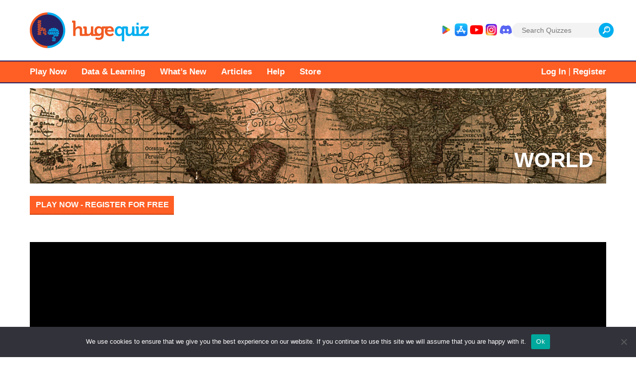

--- FILE ---
content_type: text/html; charset=UTF-8
request_url: https://hugequiz.com/quizzes/world-50k-population-2-word-alliterative-cities/
body_size: 28993
content:
<!doctype html>
<html lang="en-US" prefix="og: https://ogp.me/ns#">
<head>
	<link rel="stylesheet" href="https://use.fontawesome.com/releases/v5.8.2/css/all.css">
	<meta charset="UTF-8">
	<meta name="viewport" content="width=device-width, initial-scale=1">
	<link rel="profile" href="http://gmpg.org/xfn/11">
	
	<link rel="icon" href="https://hugequiz.com/wp-content/themes/huge_quiz/img/favicon-hugequiz-16.png" sizes="16x16">
	<link rel="icon" href="https://hugequiz.com/wp-content/themes/huge_quiz/img/favicon-hugequiz-32.png" sizes="32x32">
	<link rel="icon" href="https://hugequiz.com/wp-content/themes/huge_quiz/img/favicon-hugequiz-48.png" sizes="48x48">
	<link rel="icon" href="https://hugequiz.com/wp-content/themes/huge_quiz/img/favicon-hugequiz-64.png" sizes="64x64">
	<link rel="icon" href="https://hugequiz.com/wp-content/themes/huge_quiz/img/favicon-hugequiz-128.png" sizes="128x128">
	<link rel="apple-touch-icon-precomposed" href="https://hugequiz.com/wp-content/themes/huge_quiz/img/favicon-hugequiz-152.png">

	<link rel="stylesheet" href="https://use.typekit.net/tkj2eop.css">
			<script async src="https://pagead2.googlesyndication.com/pagead/js/adsbygoogle.js?client=ca-pub-2737780583692004"
    	 crossorigin="anonymous"></script>
    	<script src='https://widgets.snack-projects.co.uk/gdpr/snack-cmp_v2.min.js' id='snack-cmp' async></script>
		<style>img:is([sizes="auto" i], [sizes^="auto," i]) { contain-intrinsic-size: 3000px 1500px }</style>
	
<!-- Open Graph Meta Tags generated by Blog2Social 833 - https://www.blog2social.com -->
<meta property="og:title" content="World 50K+ Population 2-Word Alliterative Cities"/>
<meta property="og:description" content="Name the 50K+ population world cities which are 2 words with both words beginning with the same letter. Population, continent, and first letter shown."/>
<meta property="og:url" content="https://hugequiz.com/quizzes/world-50k-population-2-word-alliterative-cities/"/>
<meta property="og:type" content="article"/>
<meta property="og:article:published_time" content="2023-01-24 21:01:58"/>
<meta property="og:article:modified_time" content="2024-04-17 12:23:30"/>
<!-- Open Graph Meta Tags generated by Blog2Social 833 - https://www.blog2social.com -->

<!-- Twitter Card generated by Blog2Social 833 - https://www.blog2social.com -->
<meta name="twitter:card" content="summary">
<meta name="twitter:title" content="World 50K+ Population 2-Word Alliterative Cities"/>
<meta name="twitter:description" content="Name the 50K+ population world cities which are 2 words with both words beginning with the same letter. Population, continent, and first letter shown."/>
<!-- Twitter Card generated by Blog2Social 833 - https://www.blog2social.com -->
<meta name="author" content="darin"/>

<!-- Search Engine Optimization by Rank Math - https://rankmath.com/ -->
<title>World 50K+ Population 2-Word Alliterative Cities - hugequiz</title>
<meta name="description" content="Test your knowledge with our World 50K+ Population 2-Word Alliterative Cities Quiz. Can you name the cities with both words starting with the same letter?"/>
<meta name="robots" content="follow, index, max-snippet:-1, max-video-preview:-1, max-image-preview:large"/>
<link rel="canonical" href="https://hugequiz.com/quizzes/world-50k-population-2-word-alliterative-cities/" />
<meta property="og:locale" content="en_US" />
<meta property="og:type" content="article" />
<meta property="og:title" content="World 50K+ Population 2-Word Alliterative Cities - hugequiz" />
<meta property="og:description" content="Test your knowledge with our World 50K+ Population 2-Word Alliterative Cities Quiz. Can you name the cities with both words starting with the same letter?" />
<meta property="og:url" content="https://hugequiz.com/quizzes/world-50k-population-2-word-alliterative-cities/" />
<meta property="og:site_name" content="hugequiz" />
<meta property="article:publisher" content="http://facebook.com/hugequiz" />
<meta property="og:updated_time" content="2024-04-17T12:23:30-06:00" />
<meta name="twitter:card" content="summary_large_image" />
<meta name="twitter:title" content="World 50K+ Population 2-Word Alliterative Cities - hugequiz" />
<meta name="twitter:description" content="Test your knowledge with our World 50K+ Population 2-Word Alliterative Cities Quiz. Can you name the cities with both words starting with the same letter?" />
<meta name="twitter:site" content="@hugequiz" />
<meta name="twitter:creator" content="@hugequiz" />
<!-- /Rank Math WordPress SEO plugin -->

<link rel='dns-prefetch' href='//js.stripe.com' />
<link rel="alternate" type="application/rss+xml" title="hugequiz &raquo; Feed" href="https://hugequiz.com/feed/" />
<link rel="alternate" type="application/rss+xml" title="hugequiz &raquo; Comments Feed" href="https://hugequiz.com/comments/feed/" />
<link rel="alternate" type="application/rss+xml" title="hugequiz &raquo; World 50K+ Population 2-Word Alliterative Cities Comments Feed" href="https://hugequiz.com/quizzes/world-50k-population-2-word-alliterative-cities/feed/" />
<!-- ✅ MAIN SCHEMA (WebPage + Game + PlayAction) -->
<script type="application/ld+json">
{
  "@context":"https://schema.org",
  "@type":"WebPage",
  "@id":"https://hugequiz.com/quizzes/world-50k-population-2-word-alliterative-cities/",
  "url":"https://hugequiz.com/quizzes/world-50k-population-2-word-alliterative-cities/",
  "name":"World 50K+ Population 2-Word Alliterative Cities",
  "description":"Test your knowledge with our World 50K+ Population 2-Word Alliterative Cities Quiz. Can you name the cities with both words starting with the same letter?",
  "inLanguage":"en",
  "isPartOf":{"@type":"WebSite","name":"hugequiz","url":"https://hugequiz.com/"},
  "primaryImageOfPage":{
    "@type":"ImageObject",
    "url":"https://hugequiz.com/default-share.jpg",
    "thumbnailUrl":"https://hugequiz.com/default-share.jpg"
  },
  "potentialAction":{
    "@type":"PlayAction",
    "target":"https://hugequiz.com/quizzes/world-50k-population-2-word-alliterative-cities/"
  },
  "mainEntity":{
    "@type":"Game",
    "name":"World 50K+ Population 2-Word Alliterative Cities",
    "applicationCategory":"Geography Quiz",
    "operatingSystem":"Any",
    "url":"https://hugequiz.com/quizzes/world-50k-population-2-word-alliterative-cities/",
    "image":"https://hugequiz.com/default-share.jpg",
    "description":"Test your knowledge with our World 50K+ Population 2-Word Alliterative Cities Quiz. Can you name the cities with both words starting with the same letter?""
  }
}
</script>

<!-- ✅ BREADCRUMB SCHEMA -->
<script type="application/ld+json">
{
  "@context": "https://schema.org",
  "@type": "BreadcrumbList",
  "itemListElement": [
    { "@type": "ListItem", "position": 1, "name": "Home", "item": "https://hugequiz.com/" },
    { "@type": "ListItem", "position": 2, "name": "Quizzes", "item": "https://hugequiz.com/quizzes/" },
    { "@type": "ListItem", "position": 3, "name": "World 50K+ Population 2-Word Alliterative Cities", "item": "https://hugequiz.com/quizzes/world-50k-population-2-word-alliterative-cities/" }
  ]
}
</script>

<!-- ✅ RELATED QUIZZES SCHEMA -->
<script type="application/ld+json">
{
  "@context": "https://schema.org",
  "@type": "ItemList",
  "name": "Related Quizzes",
  "itemListElement": [
          {
        "@type": "ListItem",
        "position": 1,
        "url": "https://hugequiz.com/quizzes/nba-height-blackout/",
        "name": "NBA Height Blackout"      },          {
        "@type": "ListItem",
        "position": 2,
        "url": "https://hugequiz.com/quizzes/world-capitals-distance-challenge/",
        "name": "World Capitals Distance Challenge"      },          {
        "@type": "ListItem",
        "position": 3,
        "url": "https://hugequiz.com/quizzes/books-of-the-bible/",
        "name": "Books Of The Bible"      }      ]
}
</script>

<!-- ✅ FAQ SCHEMA (Auto-generated) -->
<script type="application/ld+json">
{
  "@context": "https://schema.org",
  "@type": "FAQPage",
  "mainEntity": [
    {
      "@type": "Question",
      "name": "How do I play this quiz?",
      "acceptedAnswer": {
        "@type": "Answer",
        "text": "Test your knowledge with our World 50K+ Population 2-Word Alliterative Cities Quiz. Can you name the cities with both words starting with the same letter?"      }
    },
    {
      "@type": "Question",
      "name": "Do abbreviations or alternate spellings count?",
      "acceptedAnswer": {
        "@type": "Answer",
        "text": "Yes. Most quizzes allow common abbreviations, alternate spellings, and short forms. Try typing just the first few letters — if it matches, it will autofill."
      }
    }
  ]
}
</script>

		<!-- This site uses the Google Analytics by ExactMetrics plugin v8.11.1 - Using Analytics tracking - https://www.exactmetrics.com/ -->
							<script src="//www.googletagmanager.com/gtag/js?id=G-KPW4X9ZQ0T"  data-cfasync="false" data-wpfc-render="false" type="text/javascript" async></script>
			<script data-cfasync="false" data-wpfc-render="false" type="text/javascript">
				var em_version = '8.11.1';
				var em_track_user = true;
				var em_no_track_reason = '';
								var ExactMetricsDefaultLocations = {"page_location":"https:\/\/hugequiz.com\/quizzes\/world-50k-population-2-word-alliterative-cities\/"};
								if ( typeof ExactMetricsPrivacyGuardFilter === 'function' ) {
					var ExactMetricsLocations = (typeof ExactMetricsExcludeQuery === 'object') ? ExactMetricsPrivacyGuardFilter( ExactMetricsExcludeQuery ) : ExactMetricsPrivacyGuardFilter( ExactMetricsDefaultLocations );
				} else {
					var ExactMetricsLocations = (typeof ExactMetricsExcludeQuery === 'object') ? ExactMetricsExcludeQuery : ExactMetricsDefaultLocations;
				}

								var disableStrs = [
										'ga-disable-G-KPW4X9ZQ0T',
									];

				/* Function to detect opted out users */
				function __gtagTrackerIsOptedOut() {
					for (var index = 0; index < disableStrs.length; index++) {
						if (document.cookie.indexOf(disableStrs[index] + '=true') > -1) {
							return true;
						}
					}

					return false;
				}

				/* Disable tracking if the opt-out cookie exists. */
				if (__gtagTrackerIsOptedOut()) {
					for (var index = 0; index < disableStrs.length; index++) {
						window[disableStrs[index]] = true;
					}
				}

				/* Opt-out function */
				function __gtagTrackerOptout() {
					for (var index = 0; index < disableStrs.length; index++) {
						document.cookie = disableStrs[index] + '=true; expires=Thu, 31 Dec 2099 23:59:59 UTC; path=/';
						window[disableStrs[index]] = true;
					}
				}

				if ('undefined' === typeof gaOptout) {
					function gaOptout() {
						__gtagTrackerOptout();
					}
				}
								window.dataLayer = window.dataLayer || [];

				window.ExactMetricsDualTracker = {
					helpers: {},
					trackers: {},
				};
				if (em_track_user) {
					function __gtagDataLayer() {
						dataLayer.push(arguments);
					}

					function __gtagTracker(type, name, parameters) {
						if (!parameters) {
							parameters = {};
						}

						if (parameters.send_to) {
							__gtagDataLayer.apply(null, arguments);
							return;
						}

						if (type === 'event') {
														parameters.send_to = exactmetrics_frontend.v4_id;
							var hookName = name;
							if (typeof parameters['event_category'] !== 'undefined') {
								hookName = parameters['event_category'] + ':' + name;
							}

							if (typeof ExactMetricsDualTracker.trackers[hookName] !== 'undefined') {
								ExactMetricsDualTracker.trackers[hookName](parameters);
							} else {
								__gtagDataLayer('event', name, parameters);
							}
							
						} else {
							__gtagDataLayer.apply(null, arguments);
						}
					}

					__gtagTracker('js', new Date());
					__gtagTracker('set', {
						'developer_id.dNDMyYj': true,
											});
					if ( ExactMetricsLocations.page_location ) {
						__gtagTracker('set', ExactMetricsLocations);
					}
										__gtagTracker('config', 'G-KPW4X9ZQ0T', {"forceSSL":"true"} );
										window.gtag = __gtagTracker;										(function () {
						/* https://developers.google.com/analytics/devguides/collection/analyticsjs/ */
						/* ga and __gaTracker compatibility shim. */
						var noopfn = function () {
							return null;
						};
						var newtracker = function () {
							return new Tracker();
						};
						var Tracker = function () {
							return null;
						};
						var p = Tracker.prototype;
						p.get = noopfn;
						p.set = noopfn;
						p.send = function () {
							var args = Array.prototype.slice.call(arguments);
							args.unshift('send');
							__gaTracker.apply(null, args);
						};
						var __gaTracker = function () {
							var len = arguments.length;
							if (len === 0) {
								return;
							}
							var f = arguments[len - 1];
							if (typeof f !== 'object' || f === null || typeof f.hitCallback !== 'function') {
								if ('send' === arguments[0]) {
									var hitConverted, hitObject = false, action;
									if ('event' === arguments[1]) {
										if ('undefined' !== typeof arguments[3]) {
											hitObject = {
												'eventAction': arguments[3],
												'eventCategory': arguments[2],
												'eventLabel': arguments[4],
												'value': arguments[5] ? arguments[5] : 1,
											}
										}
									}
									if ('pageview' === arguments[1]) {
										if ('undefined' !== typeof arguments[2]) {
											hitObject = {
												'eventAction': 'page_view',
												'page_path': arguments[2],
											}
										}
									}
									if (typeof arguments[2] === 'object') {
										hitObject = arguments[2];
									}
									if (typeof arguments[5] === 'object') {
										Object.assign(hitObject, arguments[5]);
									}
									if ('undefined' !== typeof arguments[1].hitType) {
										hitObject = arguments[1];
										if ('pageview' === hitObject.hitType) {
											hitObject.eventAction = 'page_view';
										}
									}
									if (hitObject) {
										action = 'timing' === arguments[1].hitType ? 'timing_complete' : hitObject.eventAction;
										hitConverted = mapArgs(hitObject);
										__gtagTracker('event', action, hitConverted);
									}
								}
								return;
							}

							function mapArgs(args) {
								var arg, hit = {};
								var gaMap = {
									'eventCategory': 'event_category',
									'eventAction': 'event_action',
									'eventLabel': 'event_label',
									'eventValue': 'event_value',
									'nonInteraction': 'non_interaction',
									'timingCategory': 'event_category',
									'timingVar': 'name',
									'timingValue': 'value',
									'timingLabel': 'event_label',
									'page': 'page_path',
									'location': 'page_location',
									'title': 'page_title',
									'referrer' : 'page_referrer',
								};
								for (arg in args) {
																		if (!(!args.hasOwnProperty(arg) || !gaMap.hasOwnProperty(arg))) {
										hit[gaMap[arg]] = args[arg];
									} else {
										hit[arg] = args[arg];
									}
								}
								return hit;
							}

							try {
								f.hitCallback();
							} catch (ex) {
							}
						};
						__gaTracker.create = newtracker;
						__gaTracker.getByName = newtracker;
						__gaTracker.getAll = function () {
							return [];
						};
						__gaTracker.remove = noopfn;
						__gaTracker.loaded = true;
						window['__gaTracker'] = __gaTracker;
					})();
									} else {
										console.log("");
					(function () {
						function __gtagTracker() {
							return null;
						}

						window['__gtagTracker'] = __gtagTracker;
						window['gtag'] = __gtagTracker;
					})();
									}
			</script>
							<!-- / Google Analytics by ExactMetrics -->
				<!-- This site uses the Google Analytics by MonsterInsights plugin v9.11.1 - Using Analytics tracking - https://www.monsterinsights.com/ -->
							<script src="//www.googletagmanager.com/gtag/js?id=G-2MS2QDQ595"  data-cfasync="false" data-wpfc-render="false" type="text/javascript" async></script>
			<script data-cfasync="false" data-wpfc-render="false" type="text/javascript">
				var mi_version = '9.11.1';
				var mi_track_user = true;
				var mi_no_track_reason = '';
								var MonsterInsightsDefaultLocations = {"page_location":"https:\/\/hugequiz.com\/quizzes\/world-50k-population-2-word-alliterative-cities\/"};
								if ( typeof MonsterInsightsPrivacyGuardFilter === 'function' ) {
					var MonsterInsightsLocations = (typeof MonsterInsightsExcludeQuery === 'object') ? MonsterInsightsPrivacyGuardFilter( MonsterInsightsExcludeQuery ) : MonsterInsightsPrivacyGuardFilter( MonsterInsightsDefaultLocations );
				} else {
					var MonsterInsightsLocations = (typeof MonsterInsightsExcludeQuery === 'object') ? MonsterInsightsExcludeQuery : MonsterInsightsDefaultLocations;
				}

								var disableStrs = [
										'ga-disable-G-2MS2QDQ595',
									];

				/* Function to detect opted out users */
				function __gtagTrackerIsOptedOut() {
					for (var index = 0; index < disableStrs.length; index++) {
						if (document.cookie.indexOf(disableStrs[index] + '=true') > -1) {
							return true;
						}
					}

					return false;
				}

				/* Disable tracking if the opt-out cookie exists. */
				if (__gtagTrackerIsOptedOut()) {
					for (var index = 0; index < disableStrs.length; index++) {
						window[disableStrs[index]] = true;
					}
				}

				/* Opt-out function */
				function __gtagTrackerOptout() {
					for (var index = 0; index < disableStrs.length; index++) {
						document.cookie = disableStrs[index] + '=true; expires=Thu, 31 Dec 2099 23:59:59 UTC; path=/';
						window[disableStrs[index]] = true;
					}
				}

				if ('undefined' === typeof gaOptout) {
					function gaOptout() {
						__gtagTrackerOptout();
					}
				}
								window.dataLayer = window.dataLayer || [];

				window.MonsterInsightsDualTracker = {
					helpers: {},
					trackers: {},
				};
				if (mi_track_user) {
					function __gtagDataLayer() {
						dataLayer.push(arguments);
					}

					function __gtagTracker(type, name, parameters) {
						if (!parameters) {
							parameters = {};
						}

						if (parameters.send_to) {
							__gtagDataLayer.apply(null, arguments);
							return;
						}

						if (type === 'event') {
														parameters.send_to = monsterinsights_frontend.v4_id;
							var hookName = name;
							if (typeof parameters['event_category'] !== 'undefined') {
								hookName = parameters['event_category'] + ':' + name;
							}

							if (typeof MonsterInsightsDualTracker.trackers[hookName] !== 'undefined') {
								MonsterInsightsDualTracker.trackers[hookName](parameters);
							} else {
								__gtagDataLayer('event', name, parameters);
							}
							
						} else {
							__gtagDataLayer.apply(null, arguments);
						}
					}

					__gtagTracker('js', new Date());
					__gtagTracker('set', {
						'developer_id.dZGIzZG': true,
											});
					if ( MonsterInsightsLocations.page_location ) {
						__gtagTracker('set', MonsterInsightsLocations);
					}
										__gtagTracker('config', 'G-2MS2QDQ595', {"forceSSL":"true","link_attribution":"true"} );
										window.gtag = __gtagTracker;										(function () {
						/* https://developers.google.com/analytics/devguides/collection/analyticsjs/ */
						/* ga and __gaTracker compatibility shim. */
						var noopfn = function () {
							return null;
						};
						var newtracker = function () {
							return new Tracker();
						};
						var Tracker = function () {
							return null;
						};
						var p = Tracker.prototype;
						p.get = noopfn;
						p.set = noopfn;
						p.send = function () {
							var args = Array.prototype.slice.call(arguments);
							args.unshift('send');
							__gaTracker.apply(null, args);
						};
						var __gaTracker = function () {
							var len = arguments.length;
							if (len === 0) {
								return;
							}
							var f = arguments[len - 1];
							if (typeof f !== 'object' || f === null || typeof f.hitCallback !== 'function') {
								if ('send' === arguments[0]) {
									var hitConverted, hitObject = false, action;
									if ('event' === arguments[1]) {
										if ('undefined' !== typeof arguments[3]) {
											hitObject = {
												'eventAction': arguments[3],
												'eventCategory': arguments[2],
												'eventLabel': arguments[4],
												'value': arguments[5] ? arguments[5] : 1,
											}
										}
									}
									if ('pageview' === arguments[1]) {
										if ('undefined' !== typeof arguments[2]) {
											hitObject = {
												'eventAction': 'page_view',
												'page_path': arguments[2],
											}
										}
									}
									if (typeof arguments[2] === 'object') {
										hitObject = arguments[2];
									}
									if (typeof arguments[5] === 'object') {
										Object.assign(hitObject, arguments[5]);
									}
									if ('undefined' !== typeof arguments[1].hitType) {
										hitObject = arguments[1];
										if ('pageview' === hitObject.hitType) {
											hitObject.eventAction = 'page_view';
										}
									}
									if (hitObject) {
										action = 'timing' === arguments[1].hitType ? 'timing_complete' : hitObject.eventAction;
										hitConverted = mapArgs(hitObject);
										__gtagTracker('event', action, hitConverted);
									}
								}
								return;
							}

							function mapArgs(args) {
								var arg, hit = {};
								var gaMap = {
									'eventCategory': 'event_category',
									'eventAction': 'event_action',
									'eventLabel': 'event_label',
									'eventValue': 'event_value',
									'nonInteraction': 'non_interaction',
									'timingCategory': 'event_category',
									'timingVar': 'name',
									'timingValue': 'value',
									'timingLabel': 'event_label',
									'page': 'page_path',
									'location': 'page_location',
									'title': 'page_title',
									'referrer' : 'page_referrer',
								};
								for (arg in args) {
																		if (!(!args.hasOwnProperty(arg) || !gaMap.hasOwnProperty(arg))) {
										hit[gaMap[arg]] = args[arg];
									} else {
										hit[arg] = args[arg];
									}
								}
								return hit;
							}

							try {
								f.hitCallback();
							} catch (ex) {
							}
						};
						__gaTracker.create = newtracker;
						__gaTracker.getByName = newtracker;
						__gaTracker.getAll = function () {
							return [];
						};
						__gaTracker.remove = noopfn;
						__gaTracker.loaded = true;
						window['__gaTracker'] = __gaTracker;
					})();
									} else {
										console.log("");
					(function () {
						function __gtagTracker() {
							return null;
						}

						window['__gtagTracker'] = __gtagTracker;
						window['gtag'] = __gtagTracker;
					})();
									}
			</script>
							<!-- / Google Analytics by MonsterInsights -->
		<script type="text/javascript">
/* <![CDATA[ */
window._wpemojiSettings = {"baseUrl":"https:\/\/s.w.org\/images\/core\/emoji\/15.0.3\/72x72\/","ext":".png","svgUrl":"https:\/\/s.w.org\/images\/core\/emoji\/15.0.3\/svg\/","svgExt":".svg","source":{"concatemoji":"https:\/\/hugequiz.com\/wp-includes\/js\/wp-emoji-release.min.js?ver=6.7.4"}};
/*! This file is auto-generated */
!function(i,n){var o,s,e;function c(e){try{var t={supportTests:e,timestamp:(new Date).valueOf()};sessionStorage.setItem(o,JSON.stringify(t))}catch(e){}}function p(e,t,n){e.clearRect(0,0,e.canvas.width,e.canvas.height),e.fillText(t,0,0);var t=new Uint32Array(e.getImageData(0,0,e.canvas.width,e.canvas.height).data),r=(e.clearRect(0,0,e.canvas.width,e.canvas.height),e.fillText(n,0,0),new Uint32Array(e.getImageData(0,0,e.canvas.width,e.canvas.height).data));return t.every(function(e,t){return e===r[t]})}function u(e,t,n){switch(t){case"flag":return n(e,"\ud83c\udff3\ufe0f\u200d\u26a7\ufe0f","\ud83c\udff3\ufe0f\u200b\u26a7\ufe0f")?!1:!n(e,"\ud83c\uddfa\ud83c\uddf3","\ud83c\uddfa\u200b\ud83c\uddf3")&&!n(e,"\ud83c\udff4\udb40\udc67\udb40\udc62\udb40\udc65\udb40\udc6e\udb40\udc67\udb40\udc7f","\ud83c\udff4\u200b\udb40\udc67\u200b\udb40\udc62\u200b\udb40\udc65\u200b\udb40\udc6e\u200b\udb40\udc67\u200b\udb40\udc7f");case"emoji":return!n(e,"\ud83d\udc26\u200d\u2b1b","\ud83d\udc26\u200b\u2b1b")}return!1}function f(e,t,n){var r="undefined"!=typeof WorkerGlobalScope&&self instanceof WorkerGlobalScope?new OffscreenCanvas(300,150):i.createElement("canvas"),a=r.getContext("2d",{willReadFrequently:!0}),o=(a.textBaseline="top",a.font="600 32px Arial",{});return e.forEach(function(e){o[e]=t(a,e,n)}),o}function t(e){var t=i.createElement("script");t.src=e,t.defer=!0,i.head.appendChild(t)}"undefined"!=typeof Promise&&(o="wpEmojiSettingsSupports",s=["flag","emoji"],n.supports={everything:!0,everythingExceptFlag:!0},e=new Promise(function(e){i.addEventListener("DOMContentLoaded",e,{once:!0})}),new Promise(function(t){var n=function(){try{var e=JSON.parse(sessionStorage.getItem(o));if("object"==typeof e&&"number"==typeof e.timestamp&&(new Date).valueOf()<e.timestamp+604800&&"object"==typeof e.supportTests)return e.supportTests}catch(e){}return null}();if(!n){if("undefined"!=typeof Worker&&"undefined"!=typeof OffscreenCanvas&&"undefined"!=typeof URL&&URL.createObjectURL&&"undefined"!=typeof Blob)try{var e="postMessage("+f.toString()+"("+[JSON.stringify(s),u.toString(),p.toString()].join(",")+"));",r=new Blob([e],{type:"text/javascript"}),a=new Worker(URL.createObjectURL(r),{name:"wpTestEmojiSupports"});return void(a.onmessage=function(e){c(n=e.data),a.terminate(),t(n)})}catch(e){}c(n=f(s,u,p))}t(n)}).then(function(e){for(var t in e)n.supports[t]=e[t],n.supports.everything=n.supports.everything&&n.supports[t],"flag"!==t&&(n.supports.everythingExceptFlag=n.supports.everythingExceptFlag&&n.supports[t]);n.supports.everythingExceptFlag=n.supports.everythingExceptFlag&&!n.supports.flag,n.DOMReady=!1,n.readyCallback=function(){n.DOMReady=!0}}).then(function(){return e}).then(function(){var e;n.supports.everything||(n.readyCallback(),(e=n.source||{}).concatemoji?t(e.concatemoji):e.wpemoji&&e.twemoji&&(t(e.twemoji),t(e.wpemoji)))}))}((window,document),window._wpemojiSettings);
/* ]]> */
</script>
<style id='wp-emoji-styles-inline-css' type='text/css'>

	img.wp-smiley, img.emoji {
		display: inline !important;
		border: none !important;
		box-shadow: none !important;
		height: 1em !important;
		width: 1em !important;
		margin: 0 0.07em !important;
		vertical-align: -0.1em !important;
		background: none !important;
		padding: 0 !important;
	}
</style>
<link rel='stylesheet' id='wp-block-library-css' href='https://hugequiz.com/wp-includes/css/dist/block-library/style.min.css?ver=6.7.4' type='text/css' media='all' />
<style id='bp-login-form-style-inline-css' type='text/css'>
.widget_bp_core_login_widget .bp-login-widget-user-avatar{float:left}.widget_bp_core_login_widget .bp-login-widget-user-links{margin-left:70px}#bp-login-widget-form label{display:block;font-weight:600;margin:15px 0 5px;width:auto}#bp-login-widget-form input[type=password],#bp-login-widget-form input[type=text]{background-color:#fafafa;border:1px solid #d6d6d6;border-radius:0;font:inherit;font-size:100%;padding:.5em;width:100%}#bp-login-widget-form .bp-login-widget-register-link,#bp-login-widget-form .login-submit{display:inline;width:-moz-fit-content;width:fit-content}#bp-login-widget-form .bp-login-widget-register-link{margin-left:1em}#bp-login-widget-form .bp-login-widget-register-link a{filter:invert(1)}#bp-login-widget-form .bp-login-widget-pwd-link{font-size:80%}

</style>
<style id='bp-member-style-inline-css' type='text/css'>
[data-type="bp/member"] input.components-placeholder__input{border:1px solid #757575;border-radius:2px;flex:1 1 auto;padding:6px 8px}.bp-block-member{position:relative}.bp-block-member .member-content{display:flex}.bp-block-member .user-nicename{display:block}.bp-block-member .user-nicename a{border:none;color:currentColor;text-decoration:none}.bp-block-member .bp-profile-button{width:100%}.bp-block-member .bp-profile-button a.button{bottom:10px;display:inline-block;margin:18px 0 0;position:absolute;right:0}.bp-block-member.has-cover .item-header-avatar,.bp-block-member.has-cover .member-content,.bp-block-member.has-cover .member-description{z-index:2}.bp-block-member.has-cover .member-content,.bp-block-member.has-cover .member-description{padding-top:75px}.bp-block-member.has-cover .bp-member-cover-image{background-color:#c5c5c5;background-position:top;background-repeat:no-repeat;background-size:cover;border:0;display:block;height:150px;left:0;margin:0;padding:0;position:absolute;top:0;width:100%;z-index:1}.bp-block-member img.avatar{height:auto;width:auto}.bp-block-member.avatar-none .item-header-avatar{display:none}.bp-block-member.avatar-none.has-cover{min-height:200px}.bp-block-member.avatar-full{min-height:150px}.bp-block-member.avatar-full .item-header-avatar{width:180px}.bp-block-member.avatar-thumb .member-content{align-items:center;min-height:50px}.bp-block-member.avatar-thumb .item-header-avatar{width:70px}.bp-block-member.avatar-full.has-cover{min-height:300px}.bp-block-member.avatar-full.has-cover .item-header-avatar{width:200px}.bp-block-member.avatar-full.has-cover img.avatar{background:hsla(0,0%,100%,.8);border:2px solid #fff;margin-left:20px}.bp-block-member.avatar-thumb.has-cover .item-header-avatar{padding-top:75px}.entry .entry-content .bp-block-member .user-nicename a{border:none;color:currentColor;text-decoration:none}

</style>
<style id='bp-members-style-inline-css' type='text/css'>
[data-type="bp/members"] .components-placeholder.is-appender{min-height:0}[data-type="bp/members"] .components-placeholder.is-appender .components-placeholder__label:empty{display:none}[data-type="bp/members"] .components-placeholder input.components-placeholder__input{border:1px solid #757575;border-radius:2px;flex:1 1 auto;padding:6px 8px}[data-type="bp/members"].avatar-none .member-description{width:calc(100% - 44px)}[data-type="bp/members"].avatar-full .member-description{width:calc(100% - 224px)}[data-type="bp/members"].avatar-thumb .member-description{width:calc(100% - 114px)}[data-type="bp/members"] .member-content{position:relative}[data-type="bp/members"] .member-content .is-right{position:absolute;right:2px;top:2px}[data-type="bp/members"] .columns-2 .member-content .member-description,[data-type="bp/members"] .columns-3 .member-content .member-description,[data-type="bp/members"] .columns-4 .member-content .member-description{padding-left:44px;width:calc(100% - 44px)}[data-type="bp/members"] .columns-3 .is-right{right:-10px}[data-type="bp/members"] .columns-4 .is-right{right:-50px}.bp-block-members.is-grid{display:flex;flex-wrap:wrap;padding:0}.bp-block-members.is-grid .member-content{margin:0 1.25em 1.25em 0;width:100%}@media(min-width:600px){.bp-block-members.columns-2 .member-content{width:calc(50% - .625em)}.bp-block-members.columns-2 .member-content:nth-child(2n){margin-right:0}.bp-block-members.columns-3 .member-content{width:calc(33.33333% - .83333em)}.bp-block-members.columns-3 .member-content:nth-child(3n){margin-right:0}.bp-block-members.columns-4 .member-content{width:calc(25% - .9375em)}.bp-block-members.columns-4 .member-content:nth-child(4n){margin-right:0}}.bp-block-members .member-content{display:flex;flex-direction:column;padding-bottom:1em;text-align:center}.bp-block-members .member-content .item-header-avatar,.bp-block-members .member-content .member-description{width:100%}.bp-block-members .member-content .item-header-avatar{margin:0 auto}.bp-block-members .member-content .item-header-avatar img.avatar{display:inline-block}@media(min-width:600px){.bp-block-members .member-content{flex-direction:row;text-align:left}.bp-block-members .member-content .item-header-avatar,.bp-block-members .member-content .member-description{width:auto}.bp-block-members .member-content .item-header-avatar{margin:0}}.bp-block-members .member-content .user-nicename{display:block}.bp-block-members .member-content .user-nicename a{border:none;color:currentColor;text-decoration:none}.bp-block-members .member-content time{color:#767676;display:block;font-size:80%}.bp-block-members.avatar-none .item-header-avatar{display:none}.bp-block-members.avatar-full{min-height:190px}.bp-block-members.avatar-full .item-header-avatar{width:180px}.bp-block-members.avatar-thumb .member-content{min-height:80px}.bp-block-members.avatar-thumb .item-header-avatar{width:70px}.bp-block-members.columns-2 .member-content,.bp-block-members.columns-3 .member-content,.bp-block-members.columns-4 .member-content{display:block;text-align:center}.bp-block-members.columns-2 .member-content .item-header-avatar,.bp-block-members.columns-3 .member-content .item-header-avatar,.bp-block-members.columns-4 .member-content .item-header-avatar{margin:0 auto}.bp-block-members img.avatar{height:auto;max-width:-moz-fit-content;max-width:fit-content;width:auto}.bp-block-members .member-content.has-activity{align-items:center}.bp-block-members .member-content.has-activity .item-header-avatar{padding-right:1em}.bp-block-members .member-content.has-activity .wp-block-quote{margin-bottom:0;text-align:left}.bp-block-members .member-content.has-activity .wp-block-quote cite a,.entry .entry-content .bp-block-members .user-nicename a{border:none;color:currentColor;text-decoration:none}

</style>
<style id='bp-dynamic-members-style-inline-css' type='text/css'>
.bp-dynamic-block-container .item-options{font-size:.5em;margin:0 0 1em;padding:1em 0}.bp-dynamic-block-container .item-options a.selected{font-weight:600}.bp-dynamic-block-container ul.item-list{list-style:none;margin:1em 0;padding-left:0}.bp-dynamic-block-container ul.item-list li{margin-bottom:1em}.bp-dynamic-block-container ul.item-list li:after,.bp-dynamic-block-container ul.item-list li:before{content:" ";display:table}.bp-dynamic-block-container ul.item-list li:after{clear:both}.bp-dynamic-block-container ul.item-list li .item-avatar{float:left;width:60px}.bp-dynamic-block-container ul.item-list li .item{margin-left:70px}

</style>
<style id='bp-online-members-style-inline-css' type='text/css'>
.widget_bp_core_whos_online_widget .avatar-block,[data-type="bp/online-members"] .avatar-block{display:flex;flex-flow:row wrap}.widget_bp_core_whos_online_widget .avatar-block img,[data-type="bp/online-members"] .avatar-block img{margin:.5em}

</style>
<style id='bp-active-members-style-inline-css' type='text/css'>
.widget_bp_core_recently_active_widget .avatar-block,[data-type="bp/active-members"] .avatar-block{display:flex;flex-flow:row wrap}.widget_bp_core_recently_active_widget .avatar-block img,[data-type="bp/active-members"] .avatar-block img{margin:.5em}

</style>
<style id='bp-friends-style-inline-css' type='text/css'>
.bp-dynamic-block-container .item-options{font-size:.5em;margin:0 0 1em;padding:1em 0}.bp-dynamic-block-container .item-options a.selected{font-weight:600}.bp-dynamic-block-container ul.item-list{list-style:none;margin:1em 0;padding-left:0}.bp-dynamic-block-container ul.item-list li{margin-bottom:1em}.bp-dynamic-block-container ul.item-list li:after,.bp-dynamic-block-container ul.item-list li:before{content:" ";display:table}.bp-dynamic-block-container ul.item-list li:after{clear:both}.bp-dynamic-block-container ul.item-list li .item-avatar{float:left;width:60px}.bp-dynamic-block-container ul.item-list li .item{margin-left:70px}

</style>
<style id='bp-sitewide-notices-style-inline-css' type='text/css'>
.bp-sitewide-notice-block .bp-screen-reader-text,[data-type="bp/sitewide-notices"] .bp-screen-reader-text{clip:rect(0 0 0 0);word-wrap:normal!important;border:0;height:1px;margin:-1px;overflow:hidden;padding:0;position:absolute;width:1px}.bp-sitewide-notice-block [data-bp-tooltip]:after,[data-type="bp/sitewide-notices"] [data-bp-tooltip]:after{word-wrap:break-word;background-color:#fff;border:1px solid #737373;border-radius:1px;box-shadow:4px 4px 8px rgba(0,0,0,.2);color:#333;content:attr(data-bp-tooltip);display:none;font-family:Helvetica Neue,Helvetica,Arial,san-serif;font-size:12px;font-weight:400;letter-spacing:normal;line-height:1.25;max-width:200px;opacity:0;padding:5px 8px;pointer-events:none;position:absolute;text-shadow:none;text-transform:none;transform:translateZ(0);transition:all 1.5s ease;visibility:hidden;white-space:nowrap;z-index:100000}.bp-sitewide-notice-block .bp-tooltip:after,[data-type="bp/sitewide-notices"] .bp-tooltip:after{left:50%;margin-top:7px;top:110%;transform:translate(-50%)}.bp-sitewide-notice-block{border-left:4px solid #ff853c;padding-left:1em;position:relative}.bp-sitewide-notice-block h2:before{background:none;border:none}.bp-sitewide-notice-block .dismiss-notice{background-color:transparent;border:1px solid #ff853c;color:#ff853c;display:block;padding:.2em .5em;position:absolute;right:.5em;top:.5em;width:-moz-fit-content;width:fit-content}.bp-sitewide-notice-block .dismiss-notice:hover{background-color:#ff853c;color:#fff}

</style>
<style id='classic-theme-styles-inline-css' type='text/css'>
/*! This file is auto-generated */
.wp-block-button__link{color:#fff;background-color:#32373c;border-radius:9999px;box-shadow:none;text-decoration:none;padding:calc(.667em + 2px) calc(1.333em + 2px);font-size:1.125em}.wp-block-file__button{background:#32373c;color:#fff;text-decoration:none}
</style>
<style id='global-styles-inline-css' type='text/css'>
:root{--wp--preset--aspect-ratio--square: 1;--wp--preset--aspect-ratio--4-3: 4/3;--wp--preset--aspect-ratio--3-4: 3/4;--wp--preset--aspect-ratio--3-2: 3/2;--wp--preset--aspect-ratio--2-3: 2/3;--wp--preset--aspect-ratio--16-9: 16/9;--wp--preset--aspect-ratio--9-16: 9/16;--wp--preset--color--black: #000000;--wp--preset--color--cyan-bluish-gray: #abb8c3;--wp--preset--color--white: #ffffff;--wp--preset--color--pale-pink: #f78da7;--wp--preset--color--vivid-red: #cf2e2e;--wp--preset--color--luminous-vivid-orange: #ff6900;--wp--preset--color--luminous-vivid-amber: #fcb900;--wp--preset--color--light-green-cyan: #7bdcb5;--wp--preset--color--vivid-green-cyan: #00d084;--wp--preset--color--pale-cyan-blue: #8ed1fc;--wp--preset--color--vivid-cyan-blue: #0693e3;--wp--preset--color--vivid-purple: #9b51e0;--wp--preset--gradient--vivid-cyan-blue-to-vivid-purple: linear-gradient(135deg,rgba(6,147,227,1) 0%,rgb(155,81,224) 100%);--wp--preset--gradient--light-green-cyan-to-vivid-green-cyan: linear-gradient(135deg,rgb(122,220,180) 0%,rgb(0,208,130) 100%);--wp--preset--gradient--luminous-vivid-amber-to-luminous-vivid-orange: linear-gradient(135deg,rgba(252,185,0,1) 0%,rgba(255,105,0,1) 100%);--wp--preset--gradient--luminous-vivid-orange-to-vivid-red: linear-gradient(135deg,rgba(255,105,0,1) 0%,rgb(207,46,46) 100%);--wp--preset--gradient--very-light-gray-to-cyan-bluish-gray: linear-gradient(135deg,rgb(238,238,238) 0%,rgb(169,184,195) 100%);--wp--preset--gradient--cool-to-warm-spectrum: linear-gradient(135deg,rgb(74,234,220) 0%,rgb(151,120,209) 20%,rgb(207,42,186) 40%,rgb(238,44,130) 60%,rgb(251,105,98) 80%,rgb(254,248,76) 100%);--wp--preset--gradient--blush-light-purple: linear-gradient(135deg,rgb(255,206,236) 0%,rgb(152,150,240) 100%);--wp--preset--gradient--blush-bordeaux: linear-gradient(135deg,rgb(254,205,165) 0%,rgb(254,45,45) 50%,rgb(107,0,62) 100%);--wp--preset--gradient--luminous-dusk: linear-gradient(135deg,rgb(255,203,112) 0%,rgb(199,81,192) 50%,rgb(65,88,208) 100%);--wp--preset--gradient--pale-ocean: linear-gradient(135deg,rgb(255,245,203) 0%,rgb(182,227,212) 50%,rgb(51,167,181) 100%);--wp--preset--gradient--electric-grass: linear-gradient(135deg,rgb(202,248,128) 0%,rgb(113,206,126) 100%);--wp--preset--gradient--midnight: linear-gradient(135deg,rgb(2,3,129) 0%,rgb(40,116,252) 100%);--wp--preset--font-size--small: 13px;--wp--preset--font-size--medium: 20px;--wp--preset--font-size--large: 36px;--wp--preset--font-size--x-large: 42px;--wp--preset--spacing--20: 0.44rem;--wp--preset--spacing--30: 0.67rem;--wp--preset--spacing--40: 1rem;--wp--preset--spacing--50: 1.5rem;--wp--preset--spacing--60: 2.25rem;--wp--preset--spacing--70: 3.38rem;--wp--preset--spacing--80: 5.06rem;--wp--preset--shadow--natural: 6px 6px 9px rgba(0, 0, 0, 0.2);--wp--preset--shadow--deep: 12px 12px 50px rgba(0, 0, 0, 0.4);--wp--preset--shadow--sharp: 6px 6px 0px rgba(0, 0, 0, 0.2);--wp--preset--shadow--outlined: 6px 6px 0px -3px rgba(255, 255, 255, 1), 6px 6px rgba(0, 0, 0, 1);--wp--preset--shadow--crisp: 6px 6px 0px rgba(0, 0, 0, 1);}:where(.is-layout-flex){gap: 0.5em;}:where(.is-layout-grid){gap: 0.5em;}body .is-layout-flex{display: flex;}.is-layout-flex{flex-wrap: wrap;align-items: center;}.is-layout-flex > :is(*, div){margin: 0;}body .is-layout-grid{display: grid;}.is-layout-grid > :is(*, div){margin: 0;}:where(.wp-block-columns.is-layout-flex){gap: 2em;}:where(.wp-block-columns.is-layout-grid){gap: 2em;}:where(.wp-block-post-template.is-layout-flex){gap: 1.25em;}:where(.wp-block-post-template.is-layout-grid){gap: 1.25em;}.has-black-color{color: var(--wp--preset--color--black) !important;}.has-cyan-bluish-gray-color{color: var(--wp--preset--color--cyan-bluish-gray) !important;}.has-white-color{color: var(--wp--preset--color--white) !important;}.has-pale-pink-color{color: var(--wp--preset--color--pale-pink) !important;}.has-vivid-red-color{color: var(--wp--preset--color--vivid-red) !important;}.has-luminous-vivid-orange-color{color: var(--wp--preset--color--luminous-vivid-orange) !important;}.has-luminous-vivid-amber-color{color: var(--wp--preset--color--luminous-vivid-amber) !important;}.has-light-green-cyan-color{color: var(--wp--preset--color--light-green-cyan) !important;}.has-vivid-green-cyan-color{color: var(--wp--preset--color--vivid-green-cyan) !important;}.has-pale-cyan-blue-color{color: var(--wp--preset--color--pale-cyan-blue) !important;}.has-vivid-cyan-blue-color{color: var(--wp--preset--color--vivid-cyan-blue) !important;}.has-vivid-purple-color{color: var(--wp--preset--color--vivid-purple) !important;}.has-black-background-color{background-color: var(--wp--preset--color--black) !important;}.has-cyan-bluish-gray-background-color{background-color: var(--wp--preset--color--cyan-bluish-gray) !important;}.has-white-background-color{background-color: var(--wp--preset--color--white) !important;}.has-pale-pink-background-color{background-color: var(--wp--preset--color--pale-pink) !important;}.has-vivid-red-background-color{background-color: var(--wp--preset--color--vivid-red) !important;}.has-luminous-vivid-orange-background-color{background-color: var(--wp--preset--color--luminous-vivid-orange) !important;}.has-luminous-vivid-amber-background-color{background-color: var(--wp--preset--color--luminous-vivid-amber) !important;}.has-light-green-cyan-background-color{background-color: var(--wp--preset--color--light-green-cyan) !important;}.has-vivid-green-cyan-background-color{background-color: var(--wp--preset--color--vivid-green-cyan) !important;}.has-pale-cyan-blue-background-color{background-color: var(--wp--preset--color--pale-cyan-blue) !important;}.has-vivid-cyan-blue-background-color{background-color: var(--wp--preset--color--vivid-cyan-blue) !important;}.has-vivid-purple-background-color{background-color: var(--wp--preset--color--vivid-purple) !important;}.has-black-border-color{border-color: var(--wp--preset--color--black) !important;}.has-cyan-bluish-gray-border-color{border-color: var(--wp--preset--color--cyan-bluish-gray) !important;}.has-white-border-color{border-color: var(--wp--preset--color--white) !important;}.has-pale-pink-border-color{border-color: var(--wp--preset--color--pale-pink) !important;}.has-vivid-red-border-color{border-color: var(--wp--preset--color--vivid-red) !important;}.has-luminous-vivid-orange-border-color{border-color: var(--wp--preset--color--luminous-vivid-orange) !important;}.has-luminous-vivid-amber-border-color{border-color: var(--wp--preset--color--luminous-vivid-amber) !important;}.has-light-green-cyan-border-color{border-color: var(--wp--preset--color--light-green-cyan) !important;}.has-vivid-green-cyan-border-color{border-color: var(--wp--preset--color--vivid-green-cyan) !important;}.has-pale-cyan-blue-border-color{border-color: var(--wp--preset--color--pale-cyan-blue) !important;}.has-vivid-cyan-blue-border-color{border-color: var(--wp--preset--color--vivid-cyan-blue) !important;}.has-vivid-purple-border-color{border-color: var(--wp--preset--color--vivid-purple) !important;}.has-vivid-cyan-blue-to-vivid-purple-gradient-background{background: var(--wp--preset--gradient--vivid-cyan-blue-to-vivid-purple) !important;}.has-light-green-cyan-to-vivid-green-cyan-gradient-background{background: var(--wp--preset--gradient--light-green-cyan-to-vivid-green-cyan) !important;}.has-luminous-vivid-amber-to-luminous-vivid-orange-gradient-background{background: var(--wp--preset--gradient--luminous-vivid-amber-to-luminous-vivid-orange) !important;}.has-luminous-vivid-orange-to-vivid-red-gradient-background{background: var(--wp--preset--gradient--luminous-vivid-orange-to-vivid-red) !important;}.has-very-light-gray-to-cyan-bluish-gray-gradient-background{background: var(--wp--preset--gradient--very-light-gray-to-cyan-bluish-gray) !important;}.has-cool-to-warm-spectrum-gradient-background{background: var(--wp--preset--gradient--cool-to-warm-spectrum) !important;}.has-blush-light-purple-gradient-background{background: var(--wp--preset--gradient--blush-light-purple) !important;}.has-blush-bordeaux-gradient-background{background: var(--wp--preset--gradient--blush-bordeaux) !important;}.has-luminous-dusk-gradient-background{background: var(--wp--preset--gradient--luminous-dusk) !important;}.has-pale-ocean-gradient-background{background: var(--wp--preset--gradient--pale-ocean) !important;}.has-electric-grass-gradient-background{background: var(--wp--preset--gradient--electric-grass) !important;}.has-midnight-gradient-background{background: var(--wp--preset--gradient--midnight) !important;}.has-small-font-size{font-size: var(--wp--preset--font-size--small) !important;}.has-medium-font-size{font-size: var(--wp--preset--font-size--medium) !important;}.has-large-font-size{font-size: var(--wp--preset--font-size--large) !important;}.has-x-large-font-size{font-size: var(--wp--preset--font-size--x-large) !important;}
:where(.wp-block-post-template.is-layout-flex){gap: 1.25em;}:where(.wp-block-post-template.is-layout-grid){gap: 1.25em;}
:where(.wp-block-columns.is-layout-flex){gap: 2em;}:where(.wp-block-columns.is-layout-grid){gap: 2em;}
:root :where(.wp-block-pullquote){font-size: 1.5em;line-height: 1.6;}
</style>
<link rel='stylesheet' id='cookie-notice-front-css' href='https://hugequiz.com/wp-content/plugins/cookie-notice/css/front.min.css?ver=2.5.11' type='text/css' media='all' />
<link rel='stylesheet' id='table-sorter-custom-css-css' href='https://hugequiz.com/wp-content/plugins/table-sorter/wp-style.css?ver=6.7.4' type='text/css' media='all' />
<link rel='stylesheet' id='widgets-on-pages-css' href='https://hugequiz.com/wp-content/plugins/widgets-on-pages/public/css/widgets-on-pages-public.css?ver=1.4.0' type='text/css' media='all' />
<link rel='stylesheet' id='wordpress-file-upload-style-css' href='https://hugequiz.com/wp-content/plugins/wp-file-upload/css/wordpress_file_upload_style.css?ver=6.7.4' type='text/css' media='all' />
<link rel='stylesheet' id='wordpress-file-upload-style-safe-css' href='https://hugequiz.com/wp-content/plugins/wp-file-upload/css/wordpress_file_upload_style_safe.css?ver=6.7.4' type='text/css' media='all' />
<link rel='stylesheet' id='wordpress-file-upload-adminbar-style-css' href='https://hugequiz.com/wp-content/plugins/wp-file-upload/css/wordpress_file_upload_adminbarstyle.css?ver=6.7.4' type='text/css' media='all' />
<link rel='stylesheet' id='jquery-ui-css-css' href='https://hugequiz.com/wp-content/plugins/wp-file-upload/vendor/jquery/jquery-ui.min.css?ver=6.7.4' type='text/css' media='all' />
<link rel='stylesheet' id='jquery-ui-timepicker-addon-css-css' href='https://hugequiz.com/wp-content/plugins/wp-file-upload/vendor/jquery/jquery-ui-timepicker-addon.min.css?ver=6.7.4' type='text/css' media='all' />
<link rel='stylesheet' id='wpdiscuz-frontend-css-css' href='https://hugequiz.com/wp-content/plugins/wpdiscuz/themes/default/style.css?ver=7.6.27' type='text/css' media='all' />
<style id='wpdiscuz-frontend-css-inline-css' type='text/css'>
 #wpdcom .wpd-blog-administrator .wpd-comment-label{color:#ffffff;background-color:#00B38F;border:none}#wpdcom .wpd-blog-administrator .wpd-comment-author, #wpdcom .wpd-blog-administrator .wpd-comment-author a{color:#00B38F}#wpdcom.wpd-layout-1 .wpd-comment .wpd-blog-administrator .wpd-avatar img{border-color:#00B38F}#wpdcom.wpd-layout-2 .wpd-comment.wpd-reply .wpd-comment-wrap.wpd-blog-administrator{border-left:3px solid #00B38F}#wpdcom.wpd-layout-2 .wpd-comment .wpd-blog-administrator .wpd-avatar img{border-bottom-color:#00B38F}#wpdcom.wpd-layout-3 .wpd-blog-administrator .wpd-comment-subheader{border-top:1px dashed #00B38F}#wpdcom.wpd-layout-3 .wpd-reply .wpd-blog-administrator .wpd-comment-right{border-left:1px solid #00B38F}#wpdcom .wpd-blog-editor .wpd-comment-label{color:#ffffff;background-color:#00B38F;border:none}#wpdcom .wpd-blog-editor .wpd-comment-author, #wpdcom .wpd-blog-editor .wpd-comment-author a{color:#00B38F}#wpdcom.wpd-layout-1 .wpd-comment .wpd-blog-editor .wpd-avatar img{border-color:#00B38F}#wpdcom.wpd-layout-2 .wpd-comment.wpd-reply .wpd-comment-wrap.wpd-blog-editor{border-left:3px solid #00B38F}#wpdcom.wpd-layout-2 .wpd-comment .wpd-blog-editor .wpd-avatar img{border-bottom-color:#00B38F}#wpdcom.wpd-layout-3 .wpd-blog-editor .wpd-comment-subheader{border-top:1px dashed #00B38F}#wpdcom.wpd-layout-3 .wpd-reply .wpd-blog-editor .wpd-comment-right{border-left:1px solid #00B38F}#wpdcom .wpd-blog-author .wpd-comment-label{color:#ffffff;background-color:#00B38F;border:none}#wpdcom .wpd-blog-author .wpd-comment-author, #wpdcom .wpd-blog-author .wpd-comment-author a{color:#00B38F}#wpdcom.wpd-layout-1 .wpd-comment .wpd-blog-author .wpd-avatar img{border-color:#00B38F}#wpdcom.wpd-layout-2 .wpd-comment .wpd-blog-author .wpd-avatar img{border-bottom-color:#00B38F}#wpdcom.wpd-layout-3 .wpd-blog-author .wpd-comment-subheader{border-top:1px dashed #00B38F}#wpdcom.wpd-layout-3 .wpd-reply .wpd-blog-author .wpd-comment-right{border-left:1px solid #00B38F}#wpdcom .wpd-blog-contributor .wpd-comment-label{color:#ffffff;background-color:#00B38F;border:none}#wpdcom .wpd-blog-contributor .wpd-comment-author, #wpdcom .wpd-blog-contributor .wpd-comment-author a{color:#00B38F}#wpdcom.wpd-layout-1 .wpd-comment .wpd-blog-contributor .wpd-avatar img{border-color:#00B38F}#wpdcom.wpd-layout-2 .wpd-comment .wpd-blog-contributor .wpd-avatar img{border-bottom-color:#00B38F}#wpdcom.wpd-layout-3 .wpd-blog-contributor .wpd-comment-subheader{border-top:1px dashed #00B38F}#wpdcom.wpd-layout-3 .wpd-reply .wpd-blog-contributor .wpd-comment-right{border-left:1px solid #00B38F}#wpdcom .wpd-blog-subscriber .wpd-comment-label{color:#ffffff;background-color:#00B38F;border:none}#wpdcom .wpd-blog-subscriber .wpd-comment-author, #wpdcom .wpd-blog-subscriber .wpd-comment-author a{color:#00B38F}#wpdcom.wpd-layout-2 .wpd-comment .wpd-blog-subscriber .wpd-avatar img{border-bottom-color:#00B38F}#wpdcom.wpd-layout-3 .wpd-blog-subscriber .wpd-comment-subheader{border-top:1px dashed #00B38F}#wpdcom .wpd-blog-premium .wpd-comment-label{color:#ffffff;background-color:#00B38F;border:none}#wpdcom .wpd-blog-premium .wpd-comment-author, #wpdcom .wpd-blog-premium .wpd-comment-author a{color:#00B38F}#wpdcom.wpd-layout-1 .wpd-comment .wpd-blog-premium .wpd-avatar img{border-color:#00B38F}#wpdcom.wpd-layout-2 .wpd-comment .wpd-blog-premium .wpd-avatar img{border-bottom-color:#00B38F}#wpdcom.wpd-layout-3 .wpd-blog-premium .wpd-comment-subheader{border-top:1px dashed #00B38F}#wpdcom.wpd-layout-3 .wpd-reply .wpd-blog-premium .wpd-comment-right{border-left:1px solid #00B38F}#wpdcom .wpd-blog-post_author .wpd-comment-label{color:#ffffff;background-color:#00B38F;border:none}#wpdcom .wpd-blog-post_author .wpd-comment-author, #wpdcom .wpd-blog-post_author .wpd-comment-author a{color:#00B38F}#wpdcom .wpd-blog-post_author .wpd-avatar img{border-color:#00B38F}#wpdcom.wpd-layout-1 .wpd-comment .wpd-blog-post_author .wpd-avatar img{border-color:#00B38F}#wpdcom.wpd-layout-2 .wpd-comment.wpd-reply .wpd-comment-wrap.wpd-blog-post_author{border-left:3px solid #00B38F}#wpdcom.wpd-layout-2 .wpd-comment .wpd-blog-post_author .wpd-avatar img{border-bottom-color:#00B38F}#wpdcom.wpd-layout-3 .wpd-blog-post_author .wpd-comment-subheader{border-top:1px dashed #00B38F}#wpdcom.wpd-layout-3 .wpd-reply .wpd-blog-post_author .wpd-comment-right{border-left:1px solid #00B38F}#wpdcom .wpd-blog-guest .wpd-comment-label{color:#ffffff;background-color:#00B38F;border:none}#wpdcom .wpd-blog-guest .wpd-comment-author, #wpdcom .wpd-blog-guest .wpd-comment-author a{color:#00B38F}#wpdcom.wpd-layout-3 .wpd-blog-guest .wpd-comment-subheader{border-top:1px dashed #00B38F}#comments, #respond, .comments-area, #wpdcom{background:#ffffff}#wpdcom .ql-editor > *{color:#0a0a0a}#wpdcom .ql-editor::before{}#wpdcom .ql-toolbar{border:1px solid #DDDDDD;border-top:none}#wpdcom .ql-container{border:1px solid #DDDDDD;border-bottom:none}#wpdcom .wpd-form-row .wpdiscuz-item input[type="text"], #wpdcom .wpd-form-row .wpdiscuz-item input[type="email"], #wpdcom .wpd-form-row .wpdiscuz-item input[type="url"], #wpdcom .wpd-form-row .wpdiscuz-item input[type="color"], #wpdcom .wpd-form-row .wpdiscuz-item input[type="date"], #wpdcom .wpd-form-row .wpdiscuz-item input[type="datetime"], #wpdcom .wpd-form-row .wpdiscuz-item input[type="datetime-local"], #wpdcom .wpd-form-row .wpdiscuz-item input[type="month"], #wpdcom .wpd-form-row .wpdiscuz-item input[type="number"], #wpdcom .wpd-form-row .wpdiscuz-item input[type="time"], #wpdcom textarea, #wpdcom select{border:1px solid #DDDDDD;color:#0a0a0a}#wpdcom .wpd-form-row .wpdiscuz-item textarea{border:1px solid #DDDDDD}#wpdcom input::placeholder, #wpdcom textarea::placeholder, #wpdcom input::-moz-placeholder, #wpdcom textarea::-webkit-input-placeholder{}#wpdcom .wpd-comment-text{color:#0a0a0a}#wpdcom .wpd-thread-head .wpd-thread-info{border-bottom:2px solid #262262}#wpdcom .wpd-thread-head .wpd-thread-info.wpd-reviews-tab svg{fill:#262262}#wpdcom .wpd-thread-head .wpdiscuz-user-settings{border-bottom:2px solid #262262}#wpdcom .wpd-thread-head .wpdiscuz-user-settings:hover{color:#262262}#wpdcom .wpd-comment .wpd-follow-link:hover{color:#262262}#wpdcom .wpd-comment-status .wpd-sticky{color:#262262}#wpdcom .wpd-thread-filter .wpdf-active{color:#262262;border-bottom-color:#262262}#wpdcom .wpd-comment-info-bar{border:1px dashed #524f82;background:#eae9f0}#wpdcom .wpd-comment-info-bar .wpd-current-view i{color:#262262}#wpdcom .wpd-filter-view-all:hover{background:#262262}#wpdcom .wpdiscuz-item .wpdiscuz-rating > label{color:#DDDDDD}#wpdcom .wpdiscuz-item .wpdiscuz-rating:not(:checked) > label:hover, .wpdiscuz-rating:not(:checked) > label:hover ~ label{}#wpdcom .wpdiscuz-item .wpdiscuz-rating > input ~ label:hover, #wpdcom .wpdiscuz-item .wpdiscuz-rating > input:not(:checked) ~ label:hover ~ label, #wpdcom .wpdiscuz-item .wpdiscuz-rating > input:not(:checked) ~ label:hover ~ label{color:#FFED85}#wpdcom .wpdiscuz-item .wpdiscuz-rating > input:checked ~ label:hover, #wpdcom .wpdiscuz-item .wpdiscuz-rating > input:checked ~ label:hover, #wpdcom .wpdiscuz-item .wpdiscuz-rating > label:hover ~ input:checked ~ label, #wpdcom .wpdiscuz-item .wpdiscuz-rating > input:checked + label:hover ~ label, #wpdcom .wpdiscuz-item .wpdiscuz-rating > input:checked ~ label:hover ~ label, .wpd-custom-field .wcf-active-star, #wpdcom .wpdiscuz-item .wpdiscuz-rating > input:checked ~ label{color:#FFD700}#wpd-post-rating .wpd-rating-wrap .wpd-rating-stars svg .wpd-star{fill:#DDDDDD}#wpd-post-rating .wpd-rating-wrap .wpd-rating-stars svg .wpd-active{fill:#FFD700}#wpd-post-rating .wpd-rating-wrap .wpd-rate-starts svg .wpd-star{fill:#DDDDDD}#wpd-post-rating .wpd-rating-wrap .wpd-rate-starts:hover svg .wpd-star{fill:#FFED85}#wpd-post-rating.wpd-not-rated .wpd-rating-wrap .wpd-rate-starts svg:hover ~ svg .wpd-star{fill:#DDDDDD}.wpdiscuz-post-rating-wrap .wpd-rating .wpd-rating-wrap .wpd-rating-stars svg .wpd-star{fill:#DDDDDD}.wpdiscuz-post-rating-wrap .wpd-rating .wpd-rating-wrap .wpd-rating-stars svg .wpd-active{fill:#FFD700}#wpdcom .wpd-comment .wpd-follow-active{color:#ff7a00}#wpdcom .page-numbers{color:#555;border:#555 1px solid}#wpdcom span.current{background:#555}#wpdcom.wpd-layout-1 .wpd-new-loaded-comment > .wpd-comment-wrap > .wpd-comment-right{background:#FFFAD6}#wpdcom.wpd-layout-2 .wpd-new-loaded-comment.wpd-comment > .wpd-comment-wrap > .wpd-comment-right{background:#FFFAD6}#wpdcom.wpd-layout-2 .wpd-new-loaded-comment.wpd-comment.wpd-reply > .wpd-comment-wrap > .wpd-comment-right{background:transparent}#wpdcom.wpd-layout-2 .wpd-new-loaded-comment.wpd-comment.wpd-reply > .wpd-comment-wrap{background:#FFFAD6}#wpdcom.wpd-layout-3 .wpd-new-loaded-comment.wpd-comment > .wpd-comment-wrap > .wpd-comment-right{background:#FFFAD6}#wpdcom .wpd-follow:hover i, #wpdcom .wpd-unfollow:hover i, #wpdcom .wpd-comment .wpd-follow-active:hover i{color:#262262}#wpdcom .wpdiscuz-readmore{cursor:pointer;color:#262262}.wpd-custom-field .wcf-pasiv-star, #wpcomm .wpdiscuz-item .wpdiscuz-rating > label{color:#DDDDDD}.wpd-wrapper .wpd-list-item.wpd-active{border-top:3px solid #262262}#wpdcom.wpd-layout-2 .wpd-comment.wpd-reply.wpd-unapproved-comment .wpd-comment-wrap{border-left:3px solid #FFFAD6}#wpdcom.wpd-layout-3 .wpd-comment.wpd-reply.wpd-unapproved-comment .wpd-comment-right{border-left:1px solid #FFFAD6}#wpdcom .wpd-prim-button{background-color:#262262;color:#FFFFFF}#wpdcom .wpd_label__check i.wpdicon-on{color:#262262;border:1px solid #9391b1}#wpd-bubble-wrapper #wpd-bubble-all-comments-count{color:#262262}#wpd-bubble-wrapper > div{background-color:#262262}#wpd-bubble-wrapper > #wpd-bubble #wpd-bubble-add-message{background-color:#262262}#wpd-bubble-wrapper > #wpd-bubble #wpd-bubble-add-message::before{border-left-color:#262262;border-right-color:#262262}#wpd-bubble-wrapper.wpd-right-corner > #wpd-bubble #wpd-bubble-add-message::before{border-left-color:#262262;border-right-color:#262262}.wpd-inline-icon-wrapper path.wpd-inline-icon-first{fill:#262262}.wpd-inline-icon-count{background-color:#262262}.wpd-inline-icon-count::before{border-right-color:#262262}.wpd-inline-form-wrapper::before{border-bottom-color:#262262}.wpd-inline-form-question{background-color:#262262}.wpd-inline-form{background-color:#262262}.wpd-last-inline-comments-wrapper{border-color:#262262}.wpd-last-inline-comments-wrapper::before{border-bottom-color:#262262}.wpd-last-inline-comments-wrapper .wpd-view-all-inline-comments{background:#262262}.wpd-last-inline-comments-wrapper .wpd-view-all-inline-comments:hover,.wpd-last-inline-comments-wrapper .wpd-view-all-inline-comments:active,.wpd-last-inline-comments-wrapper .wpd-view-all-inline-comments:focus{background-color:#262262}#wpdcom .ql-snow .ql-tooltip[data-mode="link"]::before{content:"Enter link:"}#wpdcom .ql-snow .ql-tooltip.ql-editing a.ql-action::after{content:"Save"}.comments-area{width:auto}
</style>
<link rel='stylesheet' id='wpdiscuz-fa-css' href='https://hugequiz.com/wp-content/plugins/wpdiscuz/assets/third-party/font-awesome-5.13.0/css/fa.min.css?ver=7.6.27' type='text/css' media='all' />
<link rel='stylesheet' id='wpdiscuz-combo-css-css' href='https://hugequiz.com/wp-content/plugins/wpdiscuz/assets/css/wpdiscuz-combo.min.css?ver=6.7.4' type='text/css' media='all' />
<link rel='stylesheet' id='if-menu-site-css-css' href='https://hugequiz.com/wp-content/plugins/if-menu/assets/if-menu-site.css?ver=6.7.4' type='text/css' media='all' />
<link rel='stylesheet' id='bootstrap-css' href='https://hugequiz.com/wp-content/themes/huge_quiz/css/bootstrap.min.css?ver=4.0b3' type='text/css' media='all' />
<link rel='stylesheet' id='jquery-ui-custom-css' href='https://hugequiz.com/wp-content/themes/huge_quiz/css/jquery-ui.structure.min.css?ver=1.12.1' type='text/css' media='all' />
<link rel='stylesheet' id='huge-quiz-style-css' href='https://hugequiz.com/wp-content/themes/huge_quiz/style.css?ver=20210603' type='text/css' media='all' />
<script type="text/javascript" src="https://hugequiz.com/wp-content/plugins/google-analytics-dashboard-for-wp/assets/js/frontend-gtag.js?ver=8.11.1" id="exactmetrics-frontend-script-js" async="async" data-wp-strategy="async"></script>
<script data-cfasync="false" data-wpfc-render="false" type="text/javascript" id='exactmetrics-frontend-script-js-extra'>/* <![CDATA[ */
var exactmetrics_frontend = {"js_events_tracking":"true","download_extensions":"zip,mp3,mpeg,pdf,doc,ppt,xls,jpeg,png,gif,tiff","inbound_paths":"[{\"path\":\"\\\/go\\\/\",\"label\":\"affiliate\"},{\"path\":\"\\\/recommend\\\/\",\"label\":\"affiliate\"}]","home_url":"https:\/\/hugequiz.com","hash_tracking":"false","v4_id":"G-KPW4X9ZQ0T"};/* ]]> */
</script>
<script type="text/javascript" src="https://hugequiz.com/wp-content/plugins/google-analytics-for-wordpress/assets/js/frontend-gtag.js?ver=9.11.1" id="monsterinsights-frontend-script-js" async="async" data-wp-strategy="async"></script>
<script data-cfasync="false" data-wpfc-render="false" type="text/javascript" id='monsterinsights-frontend-script-js-extra'>/* <![CDATA[ */
var monsterinsights_frontend = {"js_events_tracking":"true","download_extensions":"doc,pdf,ppt,zip,xls,docx,pptx,xlsx","inbound_paths":"[{\"path\":\"\\\/go\\\/\",\"label\":\"affiliate\"},{\"path\":\"\\\/recommend\\\/\",\"label\":\"affiliate\"}]","home_url":"https:\/\/hugequiz.com","hash_tracking":"false","v4_id":"G-2MS2QDQ595"};/* ]]> */
</script>
<script type="text/javascript" id="cookie-notice-front-js-before">
/* <![CDATA[ */
var cnArgs = {"ajaxUrl":"https:\/\/hugequiz.com\/wp-admin\/admin-ajax.php","nonce":"7fe1d2b979","hideEffect":"fade","position":"bottom","onScroll":false,"onScrollOffset":100,"onClick":false,"cookieName":"cookie_notice_accepted","cookieTime":2592000,"cookieTimeRejected":2592000,"globalCookie":false,"redirection":false,"cache":false,"revokeCookies":false,"revokeCookiesOpt":"automatic"};
/* ]]> */
</script>
<script type="text/javascript" src="https://hugequiz.com/wp-content/plugins/cookie-notice/js/front.min.js?ver=2.5.11" id="cookie-notice-front-js"></script>
<script type="text/javascript" src="https://hugequiz.com/wp-includes/js/jquery/jquery.min.js?ver=3.7.1" id="jquery-core-js"></script>
<script type="text/javascript" src="https://hugequiz.com/wp-includes/js/jquery/jquery-migrate.min.js?ver=3.4.1" id="jquery-migrate-js"></script>
<script type="text/javascript" src="https://hugequiz.com/wp-content/plugins/table-sorter/jquery.tablesorter.min.js?ver=6.7.4" id="table-sorter-js"></script>
<script type="text/javascript" src="https://hugequiz.com/wp-content/plugins/table-sorter/jquery.metadata.js?ver=2.2" id="table-sorter-metadata-js"></script>
<script type="text/javascript" src="https://hugequiz.com/wp-content/plugins/table-sorter/wp-script.js?ver=2.2" id="table-sorter-custom-js-js"></script>
<!--[if lt IE 8]>
<script type="text/javascript" src="https://hugequiz.com/wp-includes/js/json2.min.js?ver=2015-05-03" id="json2-js"></script>
<![endif]-->
<script type="text/javascript" src="https://hugequiz.com/wp-content/plugins/wp-file-upload/js/wordpress_file_upload_functions.js?ver=6.7.4" id="wordpress_file_upload_script-js"></script>
<script type="text/javascript" src="https://hugequiz.com/wp-includes/js/jquery/ui/core.min.js?ver=1.13.3" id="jquery-ui-core-js"></script>
<script type="text/javascript" src="https://hugequiz.com/wp-includes/js/jquery/ui/datepicker.min.js?ver=1.13.3" id="jquery-ui-datepicker-js"></script>
<script type="text/javascript" id="jquery-ui-datepicker-js-after">
/* <![CDATA[ */
jQuery(function(jQuery){jQuery.datepicker.setDefaults({"closeText":"Close","currentText":"Today","monthNames":["January","February","March","April","May","June","July","August","September","October","November","December"],"monthNamesShort":["Jan","Feb","Mar","Apr","May","Jun","Jul","Aug","Sep","Oct","Nov","Dec"],"nextText":"Next","prevText":"Previous","dayNames":["Sunday","Monday","Tuesday","Wednesday","Thursday","Friday","Saturday"],"dayNamesShort":["Sun","Mon","Tue","Wed","Thu","Fri","Sat"],"dayNamesMin":["S","M","T","W","T","F","S"],"dateFormat":"MM d, yy","firstDay":0,"isRTL":false});});
/* ]]> */
</script>
<script type="text/javascript" src="https://hugequiz.com/wp-content/plugins/wp-file-upload/vendor/jquery/jquery-ui-timepicker-addon.min.js?ver=6.7.4" id="jquery-ui-timepicker-addon-js-js"></script>
<script type="text/javascript" src="https://hugequiz.com/wp-content/plugins/huge-quiz/js/huge-quiz-widgets.js?ver=6.7.4" id="huge-quiz-widgets-js-js"></script>
<script type="text/javascript" id="wpso-front-scripts-js-extra">
/* <![CDATA[ */
var wpso = {"ajaxurl":"https:\/\/hugequiz.com\/wp-admin\/admin-ajax.php","nonce":"1a2edaa265","user_items":[]};
/* ]]> */
</script>
<script type="text/javascript" src="https://hugequiz.com/wp-content/plugins/wp-sort-order/js/front-scripts.js?ver=2026011127" id="wpso-front-scripts-js"></script>
<script type="text/javascript" src="https://js.stripe.com/v3/?ver=3" id="rcp-stripe-js-v3-js"></script>
<script type="text/javascript" id="rcp-stripe-js-extra">
/* <![CDATA[ */
var rcpStripe = {"keys":{"publishable":"pk_live_kYKrx6HszZvQLzINrJOPLKYN"},"errors":{"api_key_expired":"Payment gateway connection error.","card_declined":"The card has been declined.","email_invalid":"Invalid email address. Please enter a valid email address and try again.","expired_card":"This card has expired. Please try again with a different payment method.","incorrect_address":"The supplied billing address is incorrect. Please check the card's address or try again with a different card.","incorrect_cvc":"The card's security code is incorrect. Please check the security code or try again with a different card.","incorrect_number":"The card number is incorrect. Please check the card number or try again with a different card.","invalid_number":"The card number is incorrect. Please check the card number or try again with a different card.","incorrect_zip":"The card's postal code is incorrect. Please check the postal code or try again with a different card.","postal_code_invalid":"The card's postal code is incorrect. Please check the postal code or try again with a different card.","invalid_cvc":"The card's security code is invalid. Please check the security code or try again with a different card.","invalid_expiry_month":"The card's expiration month is incorrect.","invalid_expiry_year":"The card's expiration year is incorrect.","payment_intent_authentication_failure":"Authentication failure.","payment_intent_incompatible_payment_method":"This payment method is invalid.","payment_intent_payment_attempt_failed":"Payment attempt failed.","setup_intent_authentication_failure":"Setup attempt failed."},"formatting":{"currencyMultiplier":100},"elementsConfig":null};
/* ]]> */
</script>
<script type="text/javascript" src="https://hugequiz.com/wp-content/plugins/restrict-content-pro/includes/gateways/stripe/js/stripe.min.js?ver=3.4.4" id="rcp-stripe-js"></script>
<script type="text/javascript" src="https://hugequiz.com/wp-content/plugins/restrict-content-pro/includes/gateways/stripe/js/register.min.js?ver=3.4.4" id="rcp-stripe-register-js"></script>
<script type="text/javascript" src="https://hugequiz.com/wp-content/plugins/wp-favorite-posts/wpfp.js?ver=6.7.4" id="wp-favorite-posts-js"></script>
<link rel="https://api.w.org/" href="https://hugequiz.com/wp-json/" /><link rel="EditURI" type="application/rsd+xml" title="RSD" href="https://hugequiz.com/xmlrpc.php?rsd" />
<meta name="generator" content="WordPress 6.7.4" />
<link rel='shortlink' href='https://hugequiz.com/?p=98903' />
<link rel="alternate" title="oEmbed (JSON)" type="application/json+oembed" href="https://hugequiz.com/wp-json/oembed/1.0/embed?url=https%3A%2F%2Fhugequiz.com%2Fquizzes%2Fworld-50k-population-2-word-alliterative-cities%2F" />
<link rel="alternate" title="oEmbed (XML)" type="text/xml+oembed" href="https://hugequiz.com/wp-json/oembed/1.0/embed?url=https%3A%2F%2Fhugequiz.com%2Fquizzes%2Fworld-50k-population-2-word-alliterative-cities%2F&#038;format=xml" />

	<script type="text/javascript">var ajaxurl = 'https://hugequiz.com/wp-admin/admin-ajax.php';</script>

<script type="text/javascript" id="google_gtagjs" src="https://www.googletagmanager.com/gtag/js?id=G-KPW4X9ZQ0T" async="async"></script>
<script type="text/javascript" id="google_gtagjs-inline">
/* <![CDATA[ */
window.dataLayer = window.dataLayer || [];function gtag(){dataLayer.push(arguments);}gtag('js', new Date());gtag('config', 'G-KPW4X9ZQ0T', {} );
/* ]]> */
</script>
<link rel="icon" href="https://hugequiz.com/wp-content/uploads/2022/12/cropped-hugequiz_icon_med-1-32x32.png" sizes="32x32" />
<link rel="icon" href="https://hugequiz.com/wp-content/uploads/2022/12/cropped-hugequiz_icon_med-1-192x192.png" sizes="192x192" />
<link rel="apple-touch-icon" href="https://hugequiz.com/wp-content/uploads/2022/12/cropped-hugequiz_icon_med-1-180x180.png" />
<meta name="msapplication-TileImage" content="https://hugequiz.com/wp-content/uploads/2022/12/cropped-hugequiz_icon_med-1-270x270.png" />
	<script>
    window.addEventListener('DOMContentLoaded', (event) => {
        window.googletag = window.googletag || {cmd: []};
        googletag.cmd.push(function() {
        var slot = googletag.defineOutOfPageSlot( '/6428571,22946897077/hugequiz.com-Interstitial',
        googletag.enums.OutOfPageFormat.INTERSTITIAL);
        if (slot) slot.addService(googletag.pubads());
        googletag.enableServices();
        googletag.display(slot);
        });
    });
	</script>
</head>

<body class="bp-legacy quiz-template-default single single-quiz postid-98903 cookies-not-set" onload="initQuiz()">
<script type="application/ld+json">
{
  "@context":"https://schema.org",
  "@type":"Organization",
  "name":"HugeQuiz",
  "url":"https://hugequiz.com/",
  "logo":"https://hugequiz.com/wp-content/themes/huge_quiz/img/huge-quiz-logo.svg",
  "sameAs":[
    "https://www.facebook.com/hugequiz",
    "https://www.instagram.com/hugequiz"
  ]
}
</script>

<script type="application/ld+json">
{
  "@context":"https://schema.org",
  "@type":"WebSite",
  "url":"https://hugequiz.com/",
  "name":"HugeQuiz",
  "potentialAction":{
    "@type":"SearchAction",
    "target":"https://hugequiz.com/?s={search_term_string}",
    "query-input":"required name=search_term_string"
  }
}
</script>

<div id="fb-root"></div>
<script>(function(d, s, id) {
var js, fjs = d.getElementsByTagName(s)[0];
if (d.getElementById(id)) return;
js = d.createElement(s); js.id = id;
js.src = 'https://connect.facebook.net/en_US/sdk.js#xfbml=1&version=v2.11';
fjs.parentNode.insertBefore(js, fjs);
}(document, 'script', 'facebook-jssdk'));</script>

<div id="page" class="site">
	<a class="skip-link screen-reader-text" href="#content">Skip to content</a>

	<header id="site-header" class="site-header" role="banner">
		<nav class="nav-brand-social navbar navbar-expand-lg justify-content-between">
			<a class="navbar-brand" href="https://hugequiz.com/"><img src="https://hugequiz.com/wp-content/themes/huge_quiz/img/huge-quiz-logo.svg" alt="hugequiz"></a>
			<button class="navbar-toggler" type="button" data-toggle="collapse" data-target="#huge-quiz-menu" aria-controls="huge-quiz-menu" aria-expanded="false" aria-label="Toggle navigation">
				<span class="icon-bar"></span>
				<span class="icon-bar"></span>
				<span class="icon-bar"></span>
			</button>

			<div class="navbar-right-area">
				<div class="row" align="right">
					<a title="hugequiz App on Google Play Store" href="https://play.google.com/store/apps/details?id=com.hugequiz.app"><img src="https://hugequiz.com/html5/images/gsicon.png" height="26" width="26"></a>&nbsp;
					<a title="hugequiz App on Apple App Store" href="https://apps.apple.com/us/app/hugequiz/id6755496934"><img src="https://hugequiz.com/html5/images/asicon.png" height="26" width="26"></a>&nbsp;
					<a title="hugequiz on YouTube" href="https://youtube.com/@hugequiz/"><img src="https://hugequiz.com/html5/images/youtube.png" height="26" width="26"></a>&nbsp;
					<a title="hugequiz on Instagram" href="https://instagram.com/hugequiz/"><img src="https://hugequiz.com/html5/images/igtiny.jpg" height="24" width="24"></a>&nbsp;
					<a title="hugequiz on Discord" href="https://discord.gg/B3CYJPHqBV"><img src="https://hugequiz.com/html5/images/discord.svg" height="24" width="24"></a>
					<div class="search-form-area">
						<form role="search" method="get" class="search-form" action="https://hugequiz.com/">
    <label>
        <span class="screen-reader-text">Search for:</span>
        <input type="search" class="search-field"
            placeholder="Search Quizzes"
            value="" name="s"
            title="Search for quizzes:" />
    </label>
    <input type="submit" class="search-submit"
        value="Search" />
</form>					</div>
				</div>
			</div><!-- .container -->

		</nav>
		<nav class="nav-main-menu navbar navbar-expand-lg">
			<div class="collapse navbar-collapse justify-content-between" id="huge-quiz-menu">
				<ul class="navbar-nav">
					<li id="menu-item-47235" class="menu-item menu-item-type-custom menu-item-object-custom menu-item-has-children menu-item-47235"><a href="#">Play Now</a>
<ul class="sub-menu">
	<li id="menu-item-107009" class="menu-item menu-item-type-post_type menu-item-object-page menu-item-107009"><a href="https://hugequiz.com/head-to-head-quizzes/">Head To Head</a></li>
	<li id="menu-item-47259" class="menu-item menu-item-type-taxonomy menu-item-object-quiz_category current-quiz-ancestor current-menu-parent current-quiz-parent menu-item-has-children menu-item-47259"><a href="https://hugequiz.com/quizzes/category/geography/">Geography</a>
	<ul class="sub-menu">
		<li id="menu-item-47355" class="menu-item menu-item-type-taxonomy menu-item-object-quiz_category menu-item-47355"><a href="https://hugequiz.com/quizzes/category/africa/">Africa</a></li>
		<li id="menu-item-47356" class="menu-item menu-item-type-taxonomy menu-item-object-quiz_category menu-item-47356"><a href="https://hugequiz.com/quizzes/category/asia/">Asia</a></li>
		<li id="menu-item-47352" class="menu-item menu-item-type-taxonomy menu-item-object-quiz_category menu-item-47352"><a href="https://hugequiz.com/quizzes/category/europe/">Europe</a></li>
		<li id="menu-item-47354" class="menu-item menu-item-type-taxonomy menu-item-object-quiz_category menu-item-47354"><a href="https://hugequiz.com/quizzes/category/north-america/">North America</a></li>
		<li id="menu-item-47357" class="menu-item menu-item-type-taxonomy menu-item-object-quiz_category menu-item-47357"><a href="https://hugequiz.com/quizzes/category/oceania/">Oceania</a></li>
		<li id="menu-item-47358" class="menu-item menu-item-type-taxonomy menu-item-object-quiz_category menu-item-47358"><a href="https://hugequiz.com/quizzes/category/south-america/">South America</a></li>
		<li id="menu-item-47353" class="menu-item menu-item-type-taxonomy menu-item-object-quiz_category current-quiz-ancestor current-menu-parent current-quiz-parent menu-item-47353"><a href="https://hugequiz.com/quizzes/category/world/">World</a></li>
	</ul>
</li>
	<li id="menu-item-47262" class="menu-item menu-item-type-taxonomy menu-item-object-quiz_category menu-item-47262"><a href="https://hugequiz.com/quizzes/category/movies/">Movies</a></li>
	<li id="menu-item-47263" class="menu-item menu-item-type-taxonomy menu-item-object-quiz_category menu-item-47263"><a href="https://hugequiz.com/quizzes/category/music/">Music</a></li>
	<li id="menu-item-47261" class="menu-item menu-item-type-taxonomy menu-item-object-quiz_category menu-item-47261"><a href="https://hugequiz.com/quizzes/category/society/">Society</a></li>
	<li id="menu-item-47264" class="menu-item menu-item-type-taxonomy menu-item-object-quiz_category menu-item-has-children menu-item-47264"><a href="https://hugequiz.com/quizzes/category/sports/">Sports</a>
	<ul class="sub-menu">
		<li id="menu-item-47313" class="menu-item menu-item-type-taxonomy menu-item-object-quiz_category menu-item-47313"><a href="https://hugequiz.com/quizzes/category/mlb/">MLB</a></li>
		<li id="menu-item-94124" class="menu-item menu-item-type-taxonomy menu-item-object-quiz_category menu-item-94124"><a href="https://hugequiz.com/quizzes/category/multi-sport/">Multi-Sport</a></li>
		<li id="menu-item-47314" class="menu-item menu-item-type-taxonomy menu-item-object-quiz_category menu-item-47314"><a href="https://hugequiz.com/quizzes/category/nba/">NBA</a></li>
		<li id="menu-item-47315" class="menu-item menu-item-type-taxonomy menu-item-object-quiz_category menu-item-47315"><a href="https://hugequiz.com/quizzes/category/ncaa/">NCAA</a></li>
		<li id="menu-item-47316" class="menu-item menu-item-type-taxonomy menu-item-object-quiz_category menu-item-47316"><a href="https://hugequiz.com/quizzes/category/nfl/">NFL</a></li>
		<li id="menu-item-47317" class="menu-item menu-item-type-taxonomy menu-item-object-quiz_category menu-item-47317"><a href="https://hugequiz.com/quizzes/category/nhl/">NHL</a></li>
		<li id="menu-item-47318" class="menu-item menu-item-type-taxonomy menu-item-object-quiz_category menu-item-47318"><a href="https://hugequiz.com/quizzes/category/other/">Other</a></li>
		<li id="menu-item-47319" class="menu-item menu-item-type-taxonomy menu-item-object-quiz_category menu-item-47319"><a href="https://hugequiz.com/quizzes/category/soccer/">Soccer</a></li>
	</ul>
</li>
	<li id="menu-item-47265" class="menu-item menu-item-type-taxonomy menu-item-object-quiz_category menu-item-47265"><a href="https://hugequiz.com/quizzes/category/tv/">TV</a></li>
	<li id="menu-item-47266" class="menu-item menu-item-type-taxonomy menu-item-object-quiz_category menu-item-47266"><a href="https://hugequiz.com/quizzes/category/words/">Words</a></li>
	<li id="menu-item-47391" class="menu-item menu-item-type-post_type menu-item-object-page menu-item-47391"><a href="https://hugequiz.com/new-and-popular/">New &#038; Popular</a></li>
	<li id="menu-item-100618" class="menu-item menu-item-type-post_type menu-item-object-page menu-item-100618"><a href="https://hugequiz.com/user-created-quizzes/">User Created Quizzes</a></li>
	<li id="menu-item-47424" class="menu-item menu-item-type-post_type menu-item-object-page menu-item-47424"><a href="https://hugequiz.com/favorites/">Favorites</a></li>
	<li id="menu-item-101980" class="menu-item menu-item-type-post_type menu-item-object-page menu-item-101980"><a href="https://hugequiz.com/hugequiz-biggest-quizzes/">Biggest Quizzes</a></li>
	<li id="menu-item-100586" class="menu-item menu-item-type-post_type menu-item-object-page menu-item-100586"><a href="https://hugequiz.com/create/">Create Your Own</a></li>
</ul>
</li>
<li id="menu-item-102104" class="menu-item menu-item-type-post_type menu-item-object-page menu-item-has-children menu-item-102104"><a href="https://hugequiz.com/cities-learning/">Data &#038; Learning</a>
<ul class="sub-menu">
	<li id="menu-item-107198" class="menu-item menu-item-type-post_type menu-item-object-page menu-item-107198"><a href="https://hugequiz.com/cities-learning/">City Learning</a></li>
	<li id="menu-item-107197" class="menu-item menu-item-type-post_type menu-item-object-page menu-item-107197"><a href="https://hugequiz.com/data-explorers/">Data Explorers</a></li>
</ul>
</li>
<li id="menu-item-98375" class="menu-item menu-item-type-post_type menu-item-object-page menu-item-98375"><a href="https://hugequiz.com/blog/">What&#8217;s New</a></li>
<li id="menu-item-102819" class="menu-item menu-item-type-post_type menu-item-object-page menu-item-102819"><a href="https://hugequiz.com/articles/">Articles</a></li>
<li id="menu-item-47288" class="menu-item menu-item-type-post_type menu-item-object-page menu-item-has-children menu-item-47288"><a href="https://hugequiz.com/infohelp/">Help</a>
<ul class="sub-menu">
	<li id="menu-item-47290" class="menu-item menu-item-type-post_type menu-item-object-page menu-item-47290"><a href="https://hugequiz.com/infohelp/contact/">Contact</a></li>
	<li id="menu-item-47291" class="menu-item menu-item-type-post_type menu-item-object-page menu-item-47291"><a href="https://hugequiz.com/infohelp/faq/">FAQ</a></li>
	<li id="menu-item-47292" class="menu-item menu-item-type-post_type menu-item-object-page menu-item-47292"><a href="https://hugequiz.com/infohelp/play/">How To Play</a></li>
</ul>
</li>
<li id="menu-item-105720" class="menu-item menu-item-type-custom menu-item-object-custom menu-item-105720"><a href="https://hugequiz-shop.fourthwall.com/">Store</a></li>
				</ul>
				<div class="profile">
										    <a href="https://hugequiz.com/wp-login.php">Log In</a> | <a href="https://hugequiz.com/register/">Register</a>
					
				</div>
			</div><!-- .navbar-collapse -->
		</nav>
	</header><!-- .site-header -->

	<div id="content" class="site-content">

	<div id="primary" class="content-area">
		<main id="main" class="site-main">

			<div class="container-fluid">

				
																					<header class="category-header" style="background-image:url('https://hugequiz.com/wp-content/uploads/2014/04/Geography-World-1-1300x400.jpg')">
							<a href="https://hugequiz.com/quizzes/category/world/">
								<h1 class="category-title">World</h1>
							</a>
						</header><!-- .page-header -->
															
<script type="application/ld+json">
{
  "@context":"https://schema.org",
  "@type":"WebPage",
  "@id":"https://hugequiz.com/quizzes/world-50k-population-2-word-alliterative-cities/",
  "url":"https://hugequiz.com/quizzes/world-50k-population-2-word-alliterative-cities/",
  "name":"World 50K+ Population 2-Word Alliterative Cities",
  "description":"Name the 50K+ population world cities which are 2 words with both words beginning with the same letter. Population, continent, and first letter shown.",
  "inLanguage":"en",
  "isPartOf":{"@type":"WebSite","name":"HugeQuiz","url":"https://hugequiz.com/"},
  "primaryImageOfPage":{
    "@type":"ImageObject",
    "url":"https://hugequiz.com/default-share.jpg"
  },
  "about":["quizzes"],
  "datePublished":"2023-01-24T21:01:58-06:00",
  "dateModified":"2024-04-17T12:23:30-06:00",
  "author":{"@type":"Person","name":"darin"},
  "potentialAction":{
    "@type":"PlayAction",
    "target":"https://hugequiz.com/quizzes/world-50k-population-2-word-alliterative-cities/"
  },
  "mainEntity":{
    "@type":"WebApplication",
    "name":"World 50K+ Population 2-Word Alliterative Cities",
    "applicationCategory":"Game",
    "operatingSystem":"Any",
    "url":"https://hugequiz.com/quizzes/world-50k-population-2-word-alliterative-cities/",
    "image":"https://hugequiz.com/wp-content/themes/huge_quiz/img/huge-quiz-logo.svg",
    "description":"Name the 50K+ population world cities which are 2 words with both words beginning with the same letter. Population, continent, and first letter shown."
  }
}
</script>

<article id="post-98903" class="post-98903 quiz type-quiz status-publish hentry quiz_category-geography quiz_category-world quiz_category-largest-cities quiz_category-place-names-world">
	
		
			<!-- <div class="alert alert-warning" role="alert">
			NOTICE - You must <a href="https://hugequiz.com/register/">Register</a> to be able to take quizzes and have your scores saved. Registered and did not receive an activation email? <a href="https://hugequiz.com/infohelp/contact/">Contact me</a>.
		</div> -->
		<div class="center"><a class="btn btn-primary" href="https://hugequiz.com/register/">Play Now - Register For Free</a></div>
		<br>
		
		

	<!--  -->
	<!-- 		<div align="center">
		<script async src="https://pagead2.googlesyndication.com/pagead/js/adsbygoogle.js?client=ca-pub-2737780583692004"
	     crossorigin="anonymous"></script>
	<ins class="adsbygoogle"
	     style="display:inline-block;width:728px;height:90px"
	     data-ad-client="ca-pub-2737780583692004"
	     data-ad-slot="3059880570"></ins>
	<script>
	     (adsbygoogle = window.adsbygoogle || []).push({});
	</script>
		</div>
	 -->
			<div style="margin:10px auto 10px auto; text-align:center; width:100%; overflow:hidden; min-height: 10px;">
    	<div id="snack_ldb"></div>
		</div>
		<!-- 		<script type="text/javascript" language="javascript" src="https://live.primis.tech/live/liveView.php?s=116703&schain=1.0,1!snack-media.com,SNM_3372,1&cbuster=%%CACHEBUSTER%%"></script>
	 -->
			<script type="text/javascript" language="javascript" src="https://live.primis.tech/live/liveView.php?s=117357&schain=1.0,1!snack-media.com,SNM_3190,1"></script>
				<!-- 	-->
				<div id="hq-app-banner"
		     style="font-size:17px; font-weight:bold;
		            background:linear-gradient(90deg,#4a148c,#6a1b9a,#4a148c);
		            text-align:center; color:#fff;
		            padding:12px 16px; border-radius:10px;
		            box-shadow:0 0 10px rgba(0,0,0,0.3);
		            margin:12px 0;
		            line-height:1.3;">
		    Can you beat <a href="https://www.youtube.com/geographyking" target="_blank" style="color:#ffeb3b; text-decoration:none;">Geography King</a> or <a href="https://www.youtube.com/c/ChicagoGeographer" target="_blank" style="color:#ffeb3b; text-decoration:none;">Chicago Geographer</a>?
		    <br>
		    Challenge <a href="https://hugequiz.com/challenge-the-king/" style="color:#ffeb3b; text-decoration:underline;">The King</a> or <a href="https://hugequiz.com/challenge-chicago-geographer/" style="color:#ffeb3b; text-decoration:underline;">Chicago Geographer</a> now!
		</div>
				
		<div id="hq-premium-banner"
	     style="
	        font-size:17px;
	        font-weight:bold;
	        background:linear-gradient(90deg,#4a148c,#6a1b9a,#4a148c);
	        text-align:center;
	        color:#fff;
	        padding:12px 16px;
	        border-radius:10px;
	        box-shadow:0 0 10px rgba(0,0,0,0.3);
	        margin:12px 0;
	        line-height:1.25;
	     ">

	    <span style="color:#ffeb3b;">hugequiz Premium</span> unlocks the best experience
	    <br>
	    No ads, more time, Google Maps always on, and many more powerful features!

	    <div style="margin-top:10px;">
	        <a href="https://hugequiz.com/hugequiz-premium/"
			   style="
			      display:inline-block;
			      background:#ffeb3b;
			      color:#4a148c;
			      padding:6px 14px;
			      border-radius:16px;
			      text-decoration:none;
			      font-weight:bold;
			      font-size:14px;
			      box-shadow:0 1px 4px rgba(0,0,0,0.25);
			   ">
			    Try Premium Today
			</a>
	    </div>
	</div>
			
	<script type="text/javascript">
		var wp_quiz_id = 98903;
		var wpAID = "1234567";
		var wpUID = "0";
		var gameUser = "not-logged-in";
					var quizBaseId = "world2wordcitiessameletter";
							var quizIds = "world2wordcitiessameletter";
							var csvFile = "world2wordcitiessameletter.csv";
							var quizTemplate = "template_50";
						var category_id = 10;
		var sub_category_id = 98;
		var premium_member = false;
		var challenge_id = null;
		var hq_subquiz_id = null;
		var challenger_score = null;
		var quiz_not_challengeable = false;
		var wonHeadline = "Challenge Won!";
		var wonText = "Good job! You beat your opponent with your (slightly useless) wealth of knowledge. You should be proud. Challenge them back on another quiz!";
		var tiedHeadline = "Challenge Tied!";
		var tiedText = "A tie! Sounds like a tiebraking challenge will be necessary...";
		var lostHeadline = "Challenge Lost!";
		var lostText = "Your opponent defeated you on this challenge - perhaps another one to even the score?";
	</script>
	
	<script src="https://cdn.jsdelivr.net/npm/canvas-confetti@1.5.1/dist/confetti.browser.min.js"></script>
	<script src="https://cdn.socket.io/4.8.1/socket.io.min.js" integrity="sha384-mkQ3/7FUtcGyoppY6bz/PORYoGqOl7/aSUMn2ymDOJcapfS6PHqxhRTMh1RR0Q6+" crossorigin="anonymous"></script>

							<script type="text/javascript" src="https://hugequiz.com/html5/quizzes/world2wordcitiessameletter.js?updated=20181004b"></script>
			
	<div class="quiz-container template_50">
		
		<header class="quiz-header">
			<h1 class="quiz-title" id="quiz-title">World 50K+ Population 2-Word Alliterative Cities</h1>			<a href="#" class="toggle-directions">Directions</a>
			<div class="quiz-directions" id="quiz-directions" style="">
				<p>Name the 50K+ population world cities which are 2 words with both words beginning with the same letter. Population, continent, and first letter shown.</p>
			</div><!-- .quiz-directions -->
		</header><!-- .quiz-header -->
		
		<div class="quiz-inner">
							
<div class="guesses-box">
	<div class="input-back">
		<div class="input-back-gray">
			<input type="text" id="guess" onkeyup="guessChange();" placeholder="Guess...">
		</div>
	</div>
	<div class="title" id="status">Enter guesses above to begin.</div>
	<div class="total-pop" id="total_pop">
        
    </div>
    <div class="total-percent" id="total_percent">
        
    </div>
	<div class="info-box" id="time_box">
		<span class="yellow-text">&nbsp;</span>
			+0:00
		<span class="yellow-text">+0:00</span>
	</div>
	<div class="pause-box">
		<a class="yellow-text" href="javascript:;" onclick="pauseOn(0);">pause</a>
		<span class='wpfp-span'><img src='https://hugequiz.com/wp-content/plugins/wp-favorite-posts/img/loading.gif' alt='Loading' title='Loading' class='wpfp-hide wpfp-img' /><a class='wpfp-link' href='?wpfpaction=add&amp;postid=98903' title='Favorite' rel='nofollow'>Favorite</a></span>		<!-- <a class="alldone-text" href="javascript:;" onclick="alldone();">end quiz</a> -->
	</div>
	<div class="yellow-text reward-text" id="reward_text"></div>
</div><!-- guesses-box -->
<div class="bottom-box" id="quiz-bottom-box">
	<div class="sidebar-box">
		<div class="states-completed" id="states_completed"></div>
		<div class="top-hi" id="top_hi"></div><!-- .top-hi -->
		<div class="top-low" id="top_low"></div><!-- .top-low -->
				<div class="data-updated" id="data_updated">Data Updated: 01/25/2023</div>
				<script async src="https://pagead2.googlesyndication.com/pagead/js/adsbygoogle.js?client=ca-pub-2737780583692004"
		     crossorigin="anonymous"></script>
		<!-- 200x200 Rect -->
		<ins class="adsbygoogle"
		     style="display:inline-block;width:200px;height:200px"
		     data-ad-client="ca-pub-2737780583692004"
		     data-ad-slot="2641078172"></ins>
		<script>
		     (adsbygoogle = window.adsbygoogle || []).push({});
		</script>
			</div><!-- .sidebar-box -->
	<div class="cities-list">
		<table class="city-table" id="city_table" name="city_table"></table>
	</div><!-- .cities-list -->
	<div class="select-state">
		<div class="s-title">Rank <span class="selected-state" id="selected_state" id="selected_state"></span></div>
		<div class="state-box" id="state_box" name="state_box"></div>
	</div><!-- .select-state -->
</div><!-- .bottom-box -->
<div class="image-box pause-image" id="pause_image">
	<div class="a-box">
		<a class="btn btn-primary" href="javascript:;" onclick="pauseOn(1);">continue</a>
	</div>
</div>
					</div><!-- .quiz-inner -->
	</div><!-- .quiz-container -->
			<div style="margin:10px auto 10px auto; text-align:center; width:100%; overflow:hidden; min-height: 10px;">
    	<div id="snack_ldb"></div>
		</div>
				<div class="modal fade" id="challenge-modal" tabindex="-1" role="dialog" aria-labelledby="challenge-modal-label" aria-hidden="true">
			<div class="modal-dialog" role="document">
				<div class="modal-content">
					<form id="save-challenge-form" method="POST">
						<div class="modal-header">
							<h5 class="modal-title" id="challenge-modal-label">Issue a Challenge!</h5>
							<button type="button" class="close" data-dismiss="modal" aria-label="Close"><span aria-hidden="true">&times;</span></button>
						</div><!-- .modal-header -->
						<div class="modal-body">
															<p>Please <a href="https://hugequiz.com/register/">create a user account</a> to issue challenges!</p>
													</div><!-- .modal-body -->
						<div class="modal-footer">
							<input type="hidden" name="wp_quiz_id" value="98903">
							<input type="hidden" name="hq_quiz_id" value="world2wordcitiessameletter">
							<input type="hidden" name="hq_subquiz_id" value="">
							<input type="hidden" name="challenger_score" value="">
							<input type="hidden" name="challenger_username" value="">
	
							<button type="submit" class="btn btn-primary">Issue Challenge Now</button>
						</div><!-- .modal-footer -->
					</form>
				</div><!-- .modal-content -->
			</div><!-- .modal-dialog -->
		</div><!-- #challenge-modal -->
	
				
		
</article><!-- #post-98903 -->
					<!-- 						<div align="center">
						<script async src="https://pagead2.googlesyndication.com/pagead/js/adsbygoogle.js?client=ca-pub-2737780583692004"
						     crossorigin="anonymous"></script>
						<ins class="adsbygoogle"
						     style="display:inline-block;width:970px;height:90px"
						     data-ad-client="ca-pub-2737780583692004"
						     data-ad-slot="6931676972"></ins>
						<script>
						     (adsbygoogle = window.adsbygoogle || []).push({});
						</script>
						</div>
					 -->
					<div class="row">
						<div class="col-lg-8">
							
														<!-- 														 -->
							
							<img src="https://hugequiz.com/youtube.png"></img> Quiz Takers&nbsp;<a href="https://hugequiz.com/2023/11/07/hugequiz-youtube-free-lifetime-memberships/"><img src="https://hugequiz.com/questionmarkicon.png" title="More Info"></a><br><br><br>														<!-- 																																																																																																																																																																																						-->
															<div class="other-quizzes">
									<h3>Other Quizzes You May Like:</h3>
																			
<article id="post-108115" class="quiz-excerpt post-108115 quiz type-quiz status-publish hentry quiz_category-geography quiz_category-world quiz_category-all-places-world quiz_category-challenge quiz_category-map-quiz-world" data-categories="10,98,163,111,236">

    <!-- QUIZ TITLE COLUMN -->
    <h3 class="excerpt-title">
        <span style="background-color:#ffffff">
            <a href="https://hugequiz.com/quizzes/world-10-circle-population-challenge/">
                World 10 Circle Population Challenge            </a>
        </span>

        
        
        
                    <!-- DIRECTIONS LIVE INSIDE TITLE (MATCHES excerpt-quiz.php) -->
            <div id="hq-dir-108115" class="hq-directions-content" style="display:none;">
                <p>The object of this quiz is to place 10 circles of radius 1000 km on the map so that they contain the largest total population.</p>
<p>When you begin you'll be given a 1000-km radius circle centered on the map. Move it using the mouse and click SUBMIT. You will be given a score for that circle corresponding to the total population contained within it based on world population density at https://human-settlement.emergency.copernicus.eu/index.php. Try to complete all 10 circles with the highest total score.</p>
<p>Any INTERSECTING areas are only counted one time, so no population will be counted more than once.</p>
            </div>
            </h3>

            <!-- PLUS BUTTON (SAME POSITION AS excerpt-quiz.php) -->
        <button class="hq-directions-toggle" data-target="hq-dir-108115">+</button>
    
    <div class="update"><!-- 01/28/2026 --></div>

    <div class="taken">
                            17            </div>

</article><!-- #post-108115 -->
																			
<article id="post-108048" class="quiz-excerpt post-108048 quiz type-quiz status-publish hentry quiz_category-geography quiz_category-world quiz_category-all-places-world quiz_category-blackout-world quiz_category-challenge quiz_category-grid-world quiz_category-largest-cities quiz_category-map-quiz-world quiz_category-place-names-world" data-categories="10,98,163,299,111,99,105,236,186">

    <!-- QUIZ TITLE COLUMN -->
    <h3 class="excerpt-title">
        <span style="background-color:#ffffff">
            <a href="https://hugequiz.com/quizzes/world-city-grid-blackout-largest-city-challenge/">
                World City Grid Blackout Largest City Challenge            </a>
        </span>

        
        
        
                    <!-- DIRECTIONS LIVE INSIDE TITLE (MATCHES excerpt-quiz.php) -->
            <div id="hq-dir-108048" class="hq-directions-content" style="display:none;">
                <p>Type 'easy' or 'hard' to begin the quiz. Easy is a 15-degree grid, hard is a 10-degree grid. Then, try to name the LARGEST city in each grid square which fits the category label for each square. To name a city, you must first click on the grid square to make it have a GREEN border. Then, type in the city answer for that square followed by a '.' (a period). You are given a score from 0 to 100 based on your answer's population compared to the largest city accepted in that square (100 being you named the largest city).</p>
<p><span style="font-weight:600;">LETTER:</span> means the city starts with that letter.<br />
<span style="font-weight:600;">NUMBER RANGE:</span> (such as 2-5, 10+) means the city contains that many letters (excluding spaces and special characters).<br />
<span style="font-weight:600;">POPULATION RANGE:</span> (such as 50-100K) means the city has that range for its population.<br />
<span style="font-weight:600;">2+ WORDS</span> means the city name has 2 or more words (words denoted by a space or hyphen).</p>
<p>At the end of the quiz the largest population missed answer will show in each unanswered square, and for those answered the largest city will be listed if you didn't answer it.</p>
            </div>
            </h3>

            <!-- PLUS BUTTON (SAME POSITION AS excerpt-quiz.php) -->
        <button class="hq-directions-toggle" data-target="hq-dir-108048">+</button>
    
    <div class="update"><!-- 01/09/2026 --></div>

    <div class="taken">
                            358            </div>

</article><!-- #post-108048 -->
																			
<article id="post-107995" class="quiz-excerpt post-107995 quiz type-quiz status-publish hentry quiz_category-geography quiz_category-world quiz_category-all-places-world quiz_category-challenge quiz_category-closest-cities-world quiz_category-map-quiz-world" data-categories="10,98,163,111,119,236">

    <!-- QUIZ TITLE COLUMN -->
    <h3 class="excerpt-title">
        <span style="background-color:#ffffff">
            <a href="https://hugequiz.com/quizzes/world-circle-population-selection-challenge/">
                World Circle Population Selection Challenge            </a>
        </span>

        
        
        
                    <!-- DIRECTIONS LIVE INSIDE TITLE (MATCHES excerpt-quiz.php) -->
            <div id="hq-dir-107995" class="hq-directions-content" style="display:none;">
                <p>The object of this quiz is to click on the circle containing the largest population. When you begin you'll be shown 2 circles with radii between 100 and 2500 km on the map which do not intersect. Click on the one with the larger population within it (based world population density info) then 'Submit' - if you are correct you'll move on. One incorrect round and the quiz is over. Every 5 rounds the number of circles on the map will increase by 1. Try to build the longest streak of correct circles. Circles displayed will always be non-intersecting.</p>
            </div>
            </h3>

            <!-- PLUS BUTTON (SAME POSITION AS excerpt-quiz.php) -->
        <button class="hq-directions-toggle" data-target="hq-dir-107995">+</button>
    
    <div class="update"><!-- 12/18/2025 --></div>

    <div class="taken">
                            2825            </div>

</article><!-- #post-107995 -->
																		<!-- 										<script type="text/javascript" language="javascript" src="https://live.primis.tech/live/liveView.php?s=115775&schain=1.0,1!snack-media.com,SNM_3190,1"></script>
										<div style="overflow:hidden;">
										    <div id="snack_ldb"></div>
										</div>
									 -->
								</div><!-- .other-quizzes -->
																					
							

							    <div class="wpdiscuz_top_clearing"></div>
    <div id='comments' class='comments-area'><div id='respond' style='width: 0;height: 0;clear: both;margin: 0;padding: 0;'></div>    <div id="wpdcom" class="wpdiscuz_unauth wpd-default wpd-layout-1 wpd-comments-open">
                    <div class="wc_social_plugin_wrapper">
                            </div>
            <div class="wpd-form-wrap">
                <div class="wpd-form-head">
                                        <div class="wpd-auth">
                                                <div class="wpd-login">
                                                    </div>
                    </div>
                </div>
                                        <div class="wpd-form wpd-form-wrapper wpd-main-form-wrapper" id='wpd-main-form-wrapper-0_0'>
                                </div>
                <div id="wpdiscuz_hidden_secondary_form" style="display: none;">
                    <div class="wpd-form wpd-form-wrapper wpd-secondary-form-wrapper" id='wpd-secondary-form-wrapper-wpdiscuzuniqueid' style='display: none;'>
                            <div class="wpd-secondary-forms-social-content"></div>
                <div class="clearfix"></div>
                                </div>
                </div>
                            <div class="wpd-login-to-comment">Please login to comment</div>
                                </div>
                        <div id="wpd-threads" class="wpd-thread-wrapper">
                <div class="wpd-thread-head">
                    <div class="wpd-thread-info "
                         data-comments-count="1">
                        <span class='wpdtc' title='1'>1</span> Comment                    </div>
                                        <div class="wpd-space"></div>
                    <div class="wpd-thread-filter">
                                                    <div class="wpd-filter wpdf-reacted wpd_not_clicked "
                                 wpd-tooltip="Most reacted comment">
                                <i class="fas fa-bolt"></i></div>
                                                        <div class="wpd-filter wpdf-hottest wpd_not_clicked "
                                 wpd-tooltip="Hottest comment thread">
                                <i class="fas fa-fire"></i></div>
                                                        <div class="wpd-filter wpdf-sorting ">
                                                                        <span class="wpdiscuz-sort-button wpdiscuz-date-sort-desc wpdiscuz-sort-button-active"
                                              data-sorting="newest">Newest</span>
                                                                        <i class="fas fa-sort-down"></i>
                                <div class="wpdiscuz-sort-buttons">
                                                                            <span class="wpdiscuz-sort-button wpdiscuz-date-sort-asc"
                                              data-sorting="oldest">Oldest</span>
                                                                                <span class="wpdiscuz-sort-button wpdiscuz-vote-sort-up"
                                              data-sorting="by_vote">Most Voted</span>
                                                                        </div>
                            </div>
                                                </div>
                </div>
                <div class="wpd-comment-info-bar">
                    <div class="wpd-current-view"><i
                                class="fas fa-quote-left"></i> Inline Feedbacks                    </div>
                    <div class="wpd-filter-view-all">View all comments</div>
                </div>
                                <div class="wpd-thread-list">
                    <div id='wpd-comm-10208_0' class='comment byuser comment-author-atavoidirc even thread-even depth-1 wpd-comment wpd_comment_level-1'><div class="wpd-comment-wrap wpd-blog-user wpd-blog-subscriber">
    <div class="wpd-comment-left ">
    <div class="wpd-avatar ">
    <a href='https://hugequiz.com/members/atavoidirc/' target='_blank' rel='noreferrer ugc'><img alt='atavoidirc' src='//www.gravatar.com/avatar/f48fef336624ea3de5c91294c54cfa8c?s=64&#038;r=pg&#038;d=https%3A%2F%2Fhugequiz.com%2Fwp-content%2Fuploads%2F2014%2F04%2Fdefault-avatar.jpg' srcset='//www.gravatar.com/avatar/f48fef336624ea3de5c91294c54cfa8c?s=64&#038;r=pg&#038;d=https%3A%2F%2Fhugequiz.com%2Fwp-content%2Fuploads%2F2014%2F04%2Fdefault-avatar.jpg 2x' class='avatar avatar-64 photo' height='64' width='64' loading='lazy' decoding='async'/></a>
</div>
    
    
</div>
    <div id="comment-10208" class="wpd-comment-right">
    <div class="wpd-comment-header">
    <div class="wpd-comment-author ">
    <a href='https://hugequiz.com/members/atavoidirc/' rel='noreferrer ugc' target='_blank'>atavoidirc</a>
</div>
    <div class="wpd-comment-date" title="January 25, 2023 1:49 pm">
    <i class='far fa-clock' aria-hidden='true'></i>
    3 years ago
</div>
    
    
    <div class="wpd-space"></div>
    <div class="wpd-comment-link wpd-hidden">
    <span wpd-tooltip='Comment Link' wpd-tooltip-position='left'><i class='fas fa-link' aria-hidden='true' data-wpd-clipboard='https://hugequiz.com/quizzes/world-50k-population-2-word-alliterative-cities/#comment-10208'></i></span>
</div>
</div>
    
    <div class="wpd-comment-text">
    <p>thanks</p>

</div>
    <div class="wpd-comment-footer">
    <div class="wpd-vote">
    <div class="wpd-vote-up wpd_not_clicked">
        <svg xmlns='https://www.w3.org/2000/svg' viewBox='0 0 24 24'><path fill='none' d='M0 0h24v24H0V0z'/><path d='M1 21h4V9H1v12zm22-11c0-1.1-.9-2-2-2h-6.31l.95-4.57.03-.32c0-.41-.17-.79-.44-1.06L14.17 1 7.59 7.59C7.22 7.95 7 8.45 7 9v10c0 1.1.9 2 2 2h9c.83 0 1.54-.5 1.84-1.22l3.02-7.05c.09-.23.14-.47.14-.73v-2z'/></svg>
    </div>
    <div class='wpd-vote-result' title='0'>0</div>
    <div class="wpd-vote-down wpd_not_clicked">
        <svg xmlns='https://www.w3.org/2000/svg' viewBox='0 0 24 24'><path fill='none' d='M0 0h24v24H0z'/><path d='M15 3H6c-.83 0-1.54.5-1.84 1.22l-3.02 7.05c-.09.23-.14.47-.14.73v2c0 1.1.9 2 2 2h6.31l-.95 4.57-.03.32c0 .41.17.79.44 1.06L9.83 23l6.59-6.59c.36-.36.58-.86.58-1.41V5c0-1.1-.9-2-2-2zm4 0v12h4V3h-4z'/></svg>
    </div>
</div>
    
    <div class="wpd-space"></div>
    
    
</div>
</div>
</div><div id='wpdiscuz_form_anchor-10208_0'></div></div>                    <div class="wpdiscuz-comment-pagination">
                                            </div>
                </div>
            </div>
                </div>
        </div>
    <div id="wpdiscuz-loading-bar"
         class="wpdiscuz-loading-bar-unauth"></div>
    <div id="wpdiscuz-comment-message"
         class="wpdiscuz-comment-message-unauth"></div>
    
						</div><!-- .col-lg-8 -->

						<div class="col-lg-4">

							
<aside id="secondary" class="widget-area">
	<section id="huge-quiz-single-leaderboard-2" class="widget huge_quiz_single_leaderboard"><script>console.log('0');</script><h2 class="widget-title">High Scores<a href='#' class='next-leaderboard update-leaderboard'>Next</a><a href='#' class='last-leaderboard update-leaderboard disabled'>Last</a><span class='spinner-leaderboard' style='display:none;'></span></h2><ol class='widget-leaderboard-list widget-hq-list' data-quiz-id='world2wordcitiessameletter' data-limit='20' data-skip='0'><li><span style='font-weight:bold;font-size:12px;'>1.&nbsp;</span><a href='https://hugequiz.com/members/jona44/' class='username'>jona44</a> <img alt='hugequiz Premium Member' title='hugequiz Premium Member' src='\hugequiz_icon_premium_large.png'></img><img alt='1000 Quizzes Taken' title='1000 Quizzes Taken' src='\level1.png'></img><img alt='500 Geography Quizzes Taken' title='500 Geography Quizzes Taken' src='\levelgeo.png'></img> <span class='score'>96</span></li><li><span style='font-weight:bold;font-size:12px;'>2.&nbsp;</span><a href='https://hugequiz.com/members/prcstntr/' class='username'>prcstntr</a> <img alt='hugequiz Premium Member' title='hugequiz Premium Member' src='\hugequiz_icon_premium_large.png'></img><img alt='1000 Quizzes Taken' title='1000 Quizzes Taken' src='\level1.png'></img><img alt='500 Geography Quizzes Taken' title='500 Geography Quizzes Taken' src='\levelgeo.png'></img> <span class='score'>96</span></li><li><span style='font-weight:bold;font-size:12px;'>3.&nbsp;</span><a href='https://hugequiz.com/members/evildoer/' class='username'>evildoer</a>  <span class='score'>88</span></li><li><span style='font-weight:bold;font-size:12px;'>4.&nbsp;</span><a href='https://hugequiz.com/members/Joelle/' class='username'>Joelle</a> <img alt='hugequiz Premium Member' title='hugequiz Premium Member' src='\hugequiz_icon_premium_large.png'></img><img alt='2000 Quizzes Taken' title='2000 Quizzes Taken' src='\level1.png'></img><img alt='2000 Quizzes Taken' title='2000 Quizzes Taken' src='\level1.png'></img><img alt='500 Geography Quizzes Taken' title='500 Geography Quizzes Taken' src='\levelgeo.png'></img> <span class='score'>46</span></li><li><span style='font-weight:bold;font-size:12px;'>5.&nbsp;</span><a href='https://hugequiz.com/members/damob/' class='username'>damob</a>  <span class='score'>40</span></li><li><span style='font-weight:bold;font-size:12px;'>6.&nbsp;</span><a href='https://hugequiz.com/members/raccoonny/' class='username'>raccoonny</a> <img alt='hugequiz Premium Member' title='hugequiz Premium Member' src='\hugequiz_icon_premium_large.png'></img><img alt='500 Geography Quizzes Taken' title='500 Geography Quizzes Taken' src='\levelgeo.png'></img> <span class='score'>37</span></li><li><span style='font-weight:bold;font-size:12px;'>7.&nbsp;</span><a href='https://hugequiz.com/members/ggbj/' class='username'>ggbj</a> <img alt='hugequiz Premium Member' title='hugequiz Premium Member' src='\hugequiz_icon_premium_large.png'></img><img alt='500 Geography Quizzes Taken' title='500 Geography Quizzes Taken' src='\levelgeo.png'></img> <span class='score'>37</span></li><li><span style='font-weight:bold;font-size:12px;'>8.&nbsp;</span><a href='https://hugequiz.com/members/Loves-Poetry/' class='username'>Loves-Poetry</a> <img alt='hugequiz Premium Member' title='hugequiz Premium Member' src='\hugequiz_icon_premium_large.png'></img><img alt='500 Geography Quizzes Taken' title='500 Geography Quizzes Taken' src='\levelgeo.png'></img> <span class='score'>35</span></li><li><span style='font-weight:bold;font-size:12px;'>9.&nbsp;</span><a href='https://hugequiz.com/members/wildman/' class='username'>wildman</a>  <span class='score'>35</span></li><li><span style='font-weight:bold;font-size:12px;'>10.&nbsp;</span><a href='https://hugequiz.com/members/chico/' class='username'>chico</a> <img alt='hugequiz Premium Member' title='hugequiz Premium Member' src='\hugequiz_icon_premium_large.png'></img><img alt='1000 Quizzes Taken' title='1000 Quizzes Taken' src='\level1.png'></img><img alt='500 Geography Quizzes Taken' title='500 Geography Quizzes Taken' src='\levelgeo.png'></img> <span class='score'>34</span></li><li><span style='font-weight:bold;font-size:12px;'>11.&nbsp;</span><a href='https://hugequiz.com/members/Finnoz/' class='username'>Finnoz</a> <img alt='hugequiz Premium Member' title='hugequiz Premium Member' src='\hugequiz_icon_premium_large.png'></img><img alt='1000 Quizzes Taken' title='1000 Quizzes Taken' src='\level1.png'></img><img alt='500 Geography Quizzes Taken' title='500 Geography Quizzes Taken' src='\levelgeo.png'></img> <span class='score'>34</span></li><li><span style='font-weight:bold;font-size:12px;'>12.&nbsp;</span><a href='https://hugequiz.com/members/blocho/' class='username'>blocho</a> <img alt='hugequiz Premium Member' title='hugequiz Premium Member' src='\hugequiz_icon_premium_large.png'></img><img alt='2000 Quizzes Taken' title='2000 Quizzes Taken' src='\level1.png'></img><img alt='2000 Quizzes Taken' title='2000 Quizzes Taken' src='\level1.png'></img><img alt='500 Geography Quizzes Taken' title='500 Geography Quizzes Taken' src='\levelgeo.png'></img><img alt='500 Sports Quizzes Taken' title='500 Sports Quizzes Taken' src='\levelsports.png'></img><img alt='250 Movies Quizzes Taken' title='250 Movies Quizzes Taken' src='\levelmovies.png'></img> <span class='score'>31</span></li><li><span style='font-weight:bold;font-size:12px;'>13.&nbsp;</span><a href='https://hugequiz.com/members/roshni123/' class='username'>roshni123</a> <img alt='hugequiz Premium Member' title='hugequiz Premium Member' src='\hugequiz_icon_premium_large.png'></img> <span class='score'>29</span></li><li><span style='font-weight:bold;font-size:12px;'>14.&nbsp;</span><a href='https://hugequiz.com/members/ChesGoodall/' class='username'>ChesGoodall</a> <img alt='hugequiz Premium Member' title='hugequiz Premium Member' src='\hugequiz_icon_premium_large.png'></img><img alt='1000 Quizzes Taken' title='1000 Quizzes Taken' src='\level1.png'></img><img alt='500 Geography Quizzes Taken' title='500 Geography Quizzes Taken' src='\levelgeo.png'></img> <span class='score'>27</span></li><li><span style='font-weight:bold;font-size:12px;'>15.&nbsp;</span><a href='https://hugequiz.com/members/mothball/' class='username'>mothball</a> <img alt='hugequiz Premium Member' title='hugequiz Premium Member' src='\hugequiz_icon_premium_large.png'></img><img alt='2000 Quizzes Taken' title='2000 Quizzes Taken' src='\level1.png'></img><img alt='2000 Quizzes Taken' title='2000 Quizzes Taken' src='\level1.png'></img><img alt='500 Geography Quizzes Taken' title='500 Geography Quizzes Taken' src='\levelgeo.png'></img> <span class='score'>27</span></li><li><span style='font-weight:bold;font-size:12px;'>16.&nbsp;</span><a href='https://hugequiz.com/members/roadrunna/' class='username'>roadrunna</a> <img alt='hugequiz Premium Member' title='hugequiz Premium Member' src='\hugequiz_icon_premium_large.png'></img><img alt='1000 Quizzes Taken' title='1000 Quizzes Taken' src='\level1.png'></img><img alt='500 Geography Quizzes Taken' title='500 Geography Quizzes Taken' src='\levelgeo.png'></img> <span class='score'>27</span></li><li><span style='font-weight:bold;font-size:12px;'>17.&nbsp;</span><a href='https://hugequiz.com/members/SanMarino/' class='username'>SanMarino</a> <img alt='hugequiz Premium Member' title='hugequiz Premium Member' src='\hugequiz_icon_premium_large.png'></img><img alt='500 Geography Quizzes Taken' title='500 Geography Quizzes Taken' src='\levelgeo.png'></img> <span class='score'>26</span></li><li><span style='font-weight:bold;font-size:12px;'>18.&nbsp;</span><a href='https://hugequiz.com/members/Twisty/' class='username'>Twisty</a> <img alt='hugequiz Premium Member' title='hugequiz Premium Member' src='\hugequiz_icon_premium_large.png'></img><img alt='1000 Quizzes Taken' title='1000 Quizzes Taken' src='\level1.png'></img><img alt='500 Geography Quizzes Taken' title='500 Geography Quizzes Taken' src='\levelgeo.png'></img> <span class='score'>26</span></li><li><span style='font-weight:bold;font-size:12px;'>19.&nbsp;</span><a href='https://hugequiz.com/members/Mooface/' class='username'>Mooface</a> <img alt='hugequiz Premium Member' title='hugequiz Premium Member' src='\hugequiz_icon_premium_large.png'></img><img alt='1000 Quizzes Taken' title='1000 Quizzes Taken' src='\level1.png'></img><img alt='500 Geography Quizzes Taken' title='500 Geography Quizzes Taken' src='\levelgeo.png'></img> <span class='score'>26</span></li><li><span style='font-weight:bold;font-size:12px;'>20.&nbsp;</span><a href='https://hugequiz.com/members/dengler/' class='username'>dengler</a> <img alt='hugequiz Premium Member' title='hugequiz Premium Member' src='\hugequiz_icon_premium_large.png'></img><img alt='1000 Quizzes Taken' title='1000 Quizzes Taken' src='\level1.png'></img><img alt='500 Geography Quizzes Taken' title='500 Geography Quizzes Taken' src='\levelgeo.png'></img> <span class='score'>25</span></li></ol></section>		<div style="margin:10px auto 10px auto; text-align:center; width:100%; overflow:hidden; min-height: 250px;">
    <div id="snack_mpu"></div>
	</div>
				<div align="center">
			<script async src="https://pagead2.googlesyndication.com/pagead/js/adsbygoogle.js?client=ca-pub-2737780583692004"
		     crossorigin="anonymous"></script>
		<!-- 200x200 Rectangle Dark Blue -->
		<ins class="adsbygoogle"
		     style="display:inline-block;width:200px;height:200px"
		     data-ad-client="ca-pub-2737780583692004"
		     data-ad-slot="5136886177"></ins>
		<script>
		     (adsbygoogle = window.adsbygoogle || []).push({});
		</script>
		</div>
	</aside><!-- #secondary -->

						</div><!-- .col-lg-4 -->
					</div>

				
			</div><!-- .container-fluid -->

		</main><!-- #main -->
	</div><!-- #primary -->

<script>
jQuery(document).ready(function($) {
    $('.hq-directions-toggle').on('click', function() {
        let target = '#' + $(this).data('target');
        let panel = $(target);

        if (panel.is(':visible')) {
            panel.slideUp();
            $(this).text('+');
        } else {
            panel.slideDown();
            $(this).text('–');
        }
    });
});
</script>


	</div><!-- #content -->

	<footer id="site-footer" class="site-footer">
		<div class="container-fluid">
			<div class="row">
				<div class="site-info col-xl-5">
					&copy;2015-26 hugequiz, LLC &nbsp;| &nbsp;Design by <a href="http://switchbackinteractive.com/">Switchback Interactive</a>
				</div><!-- .site-info -->
				<div class="col-xl-7">
					<nav class="navbar nav-footer navbar-expand-lg">
						<ul class="navbar-nav ml-auto">
							<li id="menu-item-47244" class="menu-item menu-item-type-post_type menu-item-object-page menu-item-47244"><a href="https://hugequiz.com/infohelp/contact/">Contact</a></li>
<li id="menu-item-47243" class="menu-item menu-item-type-post_type menu-item-object-page menu-item-47243"><a href="https://hugequiz.com/infohelp/faq/">FAQ</a></li>
<li id="menu-item-47287" class="menu-item menu-item-type-post_type menu-item-object-page menu-item-47287"><a href="https://hugequiz.com/infohelp/play/">How To Play</a></li>
<li id="menu-item-47436" class="menu-item menu-item-type-post_type menu-item-object-page menu-item-47436"><a href="https://hugequiz.com/privacy-policy/">Privacy Policy</a></li>
<li id="menu-item-47437" class="menu-item menu-item-type-post_type menu-item-object-page menu-item-47437"><a href="https://hugequiz.com/terms-conditions/">Terms &#038; Conditions</a></li>
						</ul>
					</nav>
				</div><!-- .site-info -->
				&nbsp;&nbsp;&nbsp;&nbsp;<div class="gtranslate_wrapper" id="gt-wrapper-26074813"></div>			</div>
		</div>

	</footer><!-- #site-footer -->
</div><!-- #page -->

<script>

			var wppl_precheck_remember_me = function() {

				// check remember me by default
				var forms = document.querySelectorAll('form'); 						
				if (forms) {

					var rememberMeNames = ['rememberme', 'remember', 'rcp_user_remember'];
					var rememberArray = [];

					// loop through each remember me name and see if there's a field that matches
					for( z = 0; z < rememberMeNames.length; z++ ) {
						var input = document.getElementsByName( rememberMeNames[z] );
						if( input.length ) {
							rememberArray.push(input);
						}
					}
					
					// if there are remember me inputs
					if( rememberArray.length ) { 	
					
						// 'check' the inputs so they're active		
							for (i = 0; i < rememberArray.length; i++) {
								for (x = 0; x < rememberArray[i].length; x++) {
								  rememberArray[i][x].checked = true;
								}
							}
					
					}

					
					// test for Ultimate Member Plugin forms
						
						// find the UM checkboxes
						var UmCheckboxIcon = document.querySelectorAll('.um-icon-android-checkbox-outline-blank');
						var UmCheckboxLabel = document.querySelectorAll('.um-field-checkbox');
						
						if( UmCheckboxIcon.length && UmCheckboxLabel.length ) {
							
							// loop through UM checkboxes
							for (i = 0; i < UmCheckboxLabel.length; i++) {
								
								// find the UM input element
								var UMCheckboxElement = UmCheckboxLabel[i].children;
								var UMCheckboxElementName = UMCheckboxElement[0].getAttribute('name');
								
								// check if UM input element is remember me box
								if( UMCheckboxElementName === 'remember' || UMCheckboxElementName === 'rememberme' ) {
									
									// activate the UM checkbox if it is a remember me box
									UmCheckboxLabel[i].classList.add('active');
									
									// swap out UM classes to show the active state
									UmCheckboxIcon[i].classList.add('um-icon-android-checkbox-outline');
									UmCheckboxIcon[i].classList.remove('um-icon-android-checkbox-outline-blank');
									
								} // endif
							
							} // end for

						} // endif UM
						
						
						
					// test for AR Member
						
						var ArmRememberMeCheckboxContainer = document.querySelectorAll('.arm_form_input_container_rememberme');
						
						if( ArmRememberMeCheckboxContainer.length ) {
							
							for (i = 0; i < ArmRememberMeCheckboxContainer.length; i++) {
								
								var ArmRememberMeCheckbox = ArmRememberMeCheckboxContainer[i].querySelectorAll('md-checkbox');
								
								if( ArmRememberMeCheckbox.length ) {
									// loop through AR Member checkboxes
									for (x = 0; x < ArmRememberMeCheckbox.length; x++) {
										if( ArmRememberMeCheckbox[x].classList.contains('ng-empty') ) {
											ArmRememberMeCheckbox[x].click();
										}
									}
								}
								
							}
							
						} // end if AR Member
							
							
			
				} // endif forms

			}

			document.addEventListener('DOMContentLoaded', function(event) {
				wppl_precheck_remember_me();
			});

			</script><div style="clear:both;width:100%;text-align:center; font-size:11px; "><a target="_blank" title="WP2Social Auto Publish" href="https://xyzscripts.com/wordpress-plugins/facebook-auto-publish/compare" >WP2Social Auto Publish</a> Powered By : <a target="_blank" title="PHP Scripts & Programs" href="http://www.xyzscripts.com" >XYZScripts.com</a></div><span id='wpdUserContentInfoAnchor' style='display:none;' rel='#wpdUserContentInfo' data-wpd-lity>wpDiscuz</span><div id='wpdUserContentInfo' style='overflow:auto;background:#FDFDF6;padding:20px;width:600px;max-width:100%;border-radius:6px;' class='lity-hide'></div><div id='wpd-editor-source-code-wrapper-bg'></div><div id='wpd-editor-source-code-wrapper'><textarea id='wpd-editor-source-code'></textarea><button id='wpd-insert-source-code'>Insert</button><input type='hidden' id='wpd-editor-uid' /></div><script type="text/javascript" src="https://hugequiz.com/wp-includes/js/jquery/ui/mouse.min.js?ver=1.13.3" id="jquery-ui-mouse-js"></script>
<script type="text/javascript" src="https://hugequiz.com/wp-includes/js/jquery/ui/slider.min.js?ver=1.13.3" id="jquery-ui-slider-js"></script>
<script type="text/javascript" id="wpdiscuz-combo-js-js-extra">
/* <![CDATA[ */
var wpdiscuzAjaxObj = {"wc_hide_replies_text":"Hide Replies","wc_show_replies_text":"View Replies","wc_msg_required_fields":"Please fill out required fields","wc_invalid_field":"Some of field value is invalid","wc_error_empty_text":"please fill out this field to comment","wc_error_url_text":"url is invalid","wc_error_email_text":"email address is invalid","wc_invalid_captcha":"Invalid Captcha Code","wc_login_to_vote":"You Must Be Logged In To Vote","wc_deny_voting_from_same_ip":"You are not allowed to vote for this comment","wc_self_vote":"You cannot vote for your comment","wc_vote_only_one_time":"You've already voted for this comment","wc_voting_error":"Voting Error","wc_banned_user":"You are banned","wc_comment_edit_not_possible":"Sorry, this comment is no longer possible to edit","wc_comment_not_updated":"Sorry, the comment was not updated","wc_comment_not_edited":"You've not made any changes","wc_msg_input_min_length":"Input is too short","wc_msg_input_max_length":"Input is too long","wc_spoiler_title":"Spoiler Title","wc_cannot_rate_again":"You cannot rate again","wc_not_allowed_to_rate":"You're not allowed to rate here","wc_confirm_rate_edit":"Are you sure you want to edit your rate?","wc_follow_user":"Follow this user","wc_unfollow_user":"Unfollow this user","wc_follow_success":"You started following this comment author","wc_follow_canceled":"You stopped following this comment author.","wc_follow_email_confirm":"Please check your email and confirm the user following request.","wc_follow_email_confirm_fail":"Sorry, we couldn't send confirmation email.","wc_follow_login_to_follow":"Please login to follow users.","wc_follow_impossible":"We are sorry, but you can't follow this user.","wc_follow_not_added":"Following failed. Please try again later.","is_user_logged_in":"","commentListLoadType":"0","commentListUpdateType":"0","commentListUpdateTimer":"60","liveUpdateGuests":"0","wordpressThreadCommentsDepth":"5","wordpressIsPaginate":"","commentTextMaxLength":"2000","replyTextMaxLength":"2000","commentTextMinLength":"1","replyTextMinLength":"1","storeCommenterData":"100000","socialLoginAgreementCheckbox":"1","enableFbLogin":"0","fbUseOAuth2":"0","enableFbShare":"0","facebookAppID":"","facebookUseOAuth2":"0","enableGoogleLogin":"0","googleClientID":"","googleClientSecret":"","cookiehash":"783848c6a5fce34db5c6ef6d00645b22","isLoadOnlyParentComments":"0","scrollToComment":"1","commentFormView":"collapsed","enableDropAnimation":"1","isNativeAjaxEnabled":"0","enableBubble":"0","bubbleLiveUpdate":"0","bubbleHintTimeout":"45","bubbleHintHideTimeout":"10","cookieHideBubbleHint":"wpdiscuz_hide_bubble_hint","bubbleHintShowOnce":"1","bubbleHintCookieExpires":"7","bubbleShowNewCommentMessage":"0","bubbleLocation":"content_left","firstLoadWithAjax":"0","wc_copied_to_clipboard":"Copied to clipboard!","inlineFeedbackAttractionType":"blink","loadRichEditor":"1","wpDiscuzReCaptchaSK":"","wpDiscuzReCaptchaTheme":"light","wpDiscuzReCaptchaVersion":"2.0","wc_captcha_show_for_guest":"0","wc_captcha_show_for_members":"0","wpDiscuzIsShowOnSubscribeForm":"0","wmuEnabled":"0","wmuInput":"wmu_files","wmuMaxFileCount":"1","wmuMaxFileSize":"2097152","wmuPostMaxSize":"5242880","wmuIsLightbox":"0","wmuMimeTypes":{"jpg":"image\/jpeg","jpeg":"image\/jpeg","jpe":"image\/jpeg","gif":"image\/gif","png":"image\/png","bmp":"image\/bmp","tiff":"image\/tiff","tif":"image\/tiff","ico":"image\/x-icon"},"wmuPhraseConfirmDelete":"Are you sure you want to delete this attachment?","wmuPhraseNotAllowedFile":"Not allowed file type","wmuPhraseMaxFileCount":"Maximum number of uploaded files is 1","wmuPhraseMaxFileSize":"Maximum upload file size is 2MB","wmuPhrasePostMaxSize":"Maximum post size is 5MB","wmuPhraseDoingUpload":"Uploading in progress! Please wait.","msgEmptyFile":"File is empty. Please upload something more substantial. This error could also be caused by uploads being disabled in your php.ini or by post_max_size being defined as smaller than upload_max_filesize in php.ini.","msgPostIdNotExists":"Post ID not exists","msgUploadingNotAllowed":"Sorry, uploading not allowed for this post","msgPermissionDenied":"You do not have sufficient permissions to perform this action","wmuKeyImages":"images","wmuSingleImageWidth":"auto","wmuSingleImageHeight":"200","isUserRated":null,"version":"7.6.27","wc_post_id":"98903","isCookiesEnabled":"1","loadLastCommentId":"0","dataFilterCallbacks":[],"phraseFilters":[],"scrollSize":"32","is_email_field_required":"1","url":"https:\/\/hugequiz.com\/wp-admin\/admin-ajax.php","customAjaxUrl":"https:\/\/hugequiz.com\/wp-content\/plugins\/wpdiscuz\/utils\/ajax\/wpdiscuz-ajax.php","bubbleUpdateUrl":"https:\/\/hugequiz.com\/wp-json\/wpdiscuz\/v1\/update","restNonce":"32d2acb465","is_rate_editable":"0","menu_icon":"https:\/\/hugequiz.com\/wp-content\/plugins\/wpdiscuz\/assets\/img\/plugin-icon\/wpdiscuz-svg.svg","menu_icon_hover":"https:\/\/hugequiz.com\/wp-content\/plugins\/wpdiscuz\/assets\/img\/plugin-icon\/wpdiscuz-svg_hover.svg"};
var wpdiscuzUCObj = {"msgConfirmDeleteComment":"Are you sure you want to delete this comment?","msgConfirmCancelSubscription":"Are you sure you want to cancel this subscription?","msgConfirmCancelFollow":"Are you sure you want to cancel this follow?","additionalTab":"0"};
/* ]]> */
</script>
<script type="text/javascript" id="wpdiscuz-combo-js-js-before">
/* <![CDATA[ */
        var wpdiscuzEditorOptions = {
        modules: {
        toolbar: "",
        counter: {
        uniqueID: "",
        commentmaxcount : 2000,
        replymaxcount : 2000,
        commentmincount : 1,
        replymincount : 1,
        },
                },
        wc_be_the_first_text: "Be the First to Comment!",
        wc_comment_join_text: "Join the discussion (quiz issue comments deleted when issue fixed)",
        theme: 'snow',
        debug: 'error'
        };
        
/* ]]> */
</script>
<script type="text/javascript" src="https://hugequiz.com/wp-content/plugins/wpdiscuz/assets/js/wpdiscuz-combo.min.js?ver=7.6.27" id="wpdiscuz-combo-js-js"></script>
<script type="text/javascript" src="https://hugequiz.com/wp-content/themes/huge_quiz/js/vendor/popper.min.js?ver=1.12.9" id="popper-js"></script>
<script type="text/javascript" src="https://hugequiz.com/wp-content/themes/huge_quiz/js/vendor/bootstrap.min.js?ver=4.0b3" id="bootstrap-js"></script>
<script type="text/javascript" src="https://hugequiz.com/wp-content/themes/huge_quiz/js/vendor/skip-link-focus-fix.js?ver=20210603" id="huge-quiz-skip-link-focus-fix-js"></script>
<script type="text/javascript" src="https://hugequiz.com/wp-content/themes/huge_quiz/js/vendor/jquery-ui.min.js?ver=1.12.1" id="jquery-ui-custom-js"></script>
<script type="text/javascript" src="https://hugequiz.com/wp-content/themes/huge_quiz/js/huge-quiz.js?ver=20210603" id="huge-quiz-js-js"></script>
<script type="text/javascript" src="https://hugequiz.com/wp-includes/js/comment-reply.min.js?ver=6.7.4" id="comment-reply-js" async="async" data-wp-strategy="async"></script>
<script type="text/javascript" id="gt_widget_script_26074813-js-before">
/* <![CDATA[ */
window.gtranslateSettings = /* document.write */ window.gtranslateSettings || {};window.gtranslateSettings['26074813'] = {"default_language":"en","languages":["en","fr","es","de","it","pt","ru","nl","pl"],"url_structure":"none","flag_style":"3d","flag_size":16,"wrapper_selector":"#gt-wrapper-26074813","alt_flags":[],"horizontal_position":"inline","flags_location":"\/wp-content\/plugins\/gtranslate\/flags\/"};
/* ]]> */
</script><script src="https://hugequiz.com/wp-content/plugins/gtranslate/js/flags.js?ver=6.7.4" data-no-optimize="1" data-no-minify="1" data-gt-orig-url="/quizzes/world-50k-population-2-word-alliterative-cities/" data-gt-orig-domain="hugequiz.com" data-gt-widget-id="26074813" defer></script>
		<!-- Cookie Notice plugin v2.5.11 by Hu-manity.co https://hu-manity.co/ -->
		<div id="cookie-notice" role="dialog" class="cookie-notice-hidden cookie-revoke-hidden cn-position-bottom" aria-label="Cookie Notice" style="background-color: rgba(50,50,58,1);"><div class="cookie-notice-container" style="color: #fff"><span id="cn-notice-text" class="cn-text-container">We use cookies to ensure that we give you the best experience on our website. If you continue to use this site we will assume that you are happy with it.</span><span id="cn-notice-buttons" class="cn-buttons-container"><button id="cn-accept-cookie" data-cookie-set="accept" class="cn-set-cookie cn-button" aria-label="Ok" style="background-color: #00a99d">Ok</button></span><button type="button" id="cn-close-notice" data-cookie-set="accept" class="cn-close-icon" aria-label="No"></button></div>
			
		</div>
		<!-- / Cookie Notice plugin --><!-- <div id="snack_dex1"></div>
<script id="snack_ads" src="https://cdn-header-bidding.snack-media.com/assets/js/snack-loader/3190" crossorigin="anonymous"></script>
<script> 
    (function (e, x, i, t, b) {e["ExitBeeObject"] = b;e[b] = e[b] || 
    function () { (e[b].args = e[b].args || []).push(arguments);};
    a = x.createElement(i), m = x.getElementsByTagName(i)[0];
    a.async = 1;a.src = t;m.parentNode.insertBefore(a, m) })
    (window, document, "script", "https://cdn.exitbee.com/xtb.min.js", "xtb") 
    xtb("loadSite", "8449");
</script>
-->
</body>
</html>


--- FILE ---
content_type: text/html; charset=utf-8
request_url: https://www.google.com/recaptcha/api2/aframe
body_size: 265
content:
<!DOCTYPE HTML><html><head><meta http-equiv="content-type" content="text/html; charset=UTF-8"></head><body><script nonce="ctr0R0KuU3fMgnWjeRtFFg">/** Anti-fraud and anti-abuse applications only. See google.com/recaptcha */ try{var clients={'sodar':'https://pagead2.googlesyndication.com/pagead/sodar?'};window.addEventListener("message",function(a){try{if(a.source===window.parent){var b=JSON.parse(a.data);var c=clients[b['id']];if(c){var d=document.createElement('img');d.src=c+b['params']+'&rc='+(localStorage.getItem("rc::a")?sessionStorage.getItem("rc::b"):"");window.document.body.appendChild(d);sessionStorage.setItem("rc::e",parseInt(sessionStorage.getItem("rc::e")||0)+1);localStorage.setItem("rc::h",'1769686047157');}}}catch(b){}});window.parent.postMessage("_grecaptcha_ready", "*");}catch(b){}</script></body></html>

--- FILE ---
content_type: image/svg+xml
request_url: https://hugequiz.com/wp-content/themes/huge_quiz/img/icon-arrow-up.svg
body_size: 220
content:
<?xml version="1.0" encoding="utf-8"?>
<!-- Generator: Adobe Illustrator 22.0.1, SVG Export Plug-In . SVG Version: 6.00 Build 0)  -->
<svg version="1.1" id="Layer_1" xmlns="http://www.w3.org/2000/svg" xmlns:xlink="http://www.w3.org/1999/xlink" x="0px" y="0px"
	 viewBox="0 0 8.5 6.3" style="enable-background:new 0 0 8.5 6.3;" xml:space="preserve">
<style type="text/css">
	.st0{fill:#FFFFFF;}
</style>
<path class="st0" d="M8.5,6.3H0L4.3,0L8.5,6.3z"/>
</svg>


--- FILE ---
content_type: application/javascript; charset=utf-8
request_url: https://hugequiz.com/html5/quizzes/world2wordcitiessameletter.js?updated=20181004b
body_size: 9946
content:
// --------- quiz variables ---------
var isMobile = /Mobi|Android/i.test(navigator.userAgent);
if (isMobile) {
	const style = document.createElement('style');
	style.innerHTML = `
		.sidebar-box {
			position: relative !important;
			z-index: 10 !important;
		}
		#guess {
			position: fixed !important;
			bottom: 0 !important;
			left: 0;
			width: 100% !important;
			z-index: 9999;
			font-size: 1.2em;
		}
		#city_table td {
			display: block;
			width: 100%;
			box-sizing: border-box;
			padding: 6px 8px;
			border-bottom: 1px solid #ccc;
		}
		#city_table {
			width: 100%;
			border-collapse: collapse;
		}
	`;
	document.head.appendChild(style);
}


//MULTIPLAYER
var lastguessmp = '';
var lastPointsFileType = false;
var chooseFileType = false;
var parseIntFileType = false;
var popGottenFileType = false;
var stats_run = false;
var myPlayerID = 0;
var currentScript = document.currentScript;
var curfilePath = currentScript.src;
var curfileName = curfilePath.substring(curfilePath.lastIndexOf('/') + 1);
var jsFileName = curfileName.split('.js')[0];
var scoreincrease = 0;
var isFocus = false;
var countUp = false;
//END

var quizName = "world2wordcitiessameletter";

function showTextOverDiv(divId, text, duration, color) {
    const div = document.getElementById(divId);
    const textElement = document.createElement('div');
    textElement.innerHTML = '<span style="color:#' + color + '">' + text + '</span>';
    textElement.classList.add('drawoverlay-text'); // Add a class for styling
    div.appendChild(textElement);
    setTimeout(() => {
        div.removeChild(textElement);
    }, duration);
}

function getCookie(name) {
    var nameEQ = name + "=";
    var ca = document.cookie.split(';');
    for (var i = 0; i < ca.length; i++) {
        var c = ca[i];
        while (c.charAt(0) == ' ') c = c.substring(1, c.length);
        if (c.indexOf(nameEQ) == 0) return c.substring(nameEQ.length, c.length);
    }
    return null;
}

var soundon = false;
var ticking = false;
var tickingSound = new Audio('https://hugequiz.com/html5/audio/effects/ticking.mp3');
if (premium_member && getCookie('soundon') == 'Yes') {
    soundon = true;
}
var soundMessage = "";
if (premium_member) {
    if (soundon) {
        soundMessage = "<a class=\"btn btn-primary\" href=\"javascript:;\" onclick=\"soundOff();\" title=\"Turn sound off.\"><img src='https://hugequiz.com/sound.png'></img></a>";
    } else {
        soundMessage = "<a class=\"btn btn-primary\" href=\"javascript:;\" onclick=\"soundOn();\" title=\"Turn sound on.\"><img src='https://hugequiz.com/soundoff.png'></img></a>";
    }
}


var nextbonus = "";
var premiumMulti = 1;
var multiText = "";



function updateProgressBar() {
    const progressBar = document.getElementById("progress-bar");
    const percentage = (gotten / totalCities) * 100;
    const roundedPercent = Math.floor(percentage);
    progressBar.style.width = percentage + "%";
    progressBar.innerText = roundedPercent + "%";
}

var appendtext = "";
var tablemax = 50;
var tablechanged = false;
var stateRem50 = [];
var stateRem100 = [];
var stateRemAll = [];

function tablechange() {
    if (!tablechanged) {
        stateRem50 = stateRem;
        stateRemAll = ['All'];
        for (var i = 0; i < stateRem.length; i++) {
            if (stateRem[i].includes(' Hardest') || stateRem[i].includes(' Missed')) {
                stateRem100.push(stateRem[i]);
                stateRemAll.push(stateRem[i]);
            } else {
                if (!stateRem[i].includes('51-')) {
                    stateRem100.push(stateRem[i].split('-')[0] + '-' + parseInt(parseInt(stateRem[i].split('-')[1]) + 50));
                }
            }
        }
        tablechanged = true;
    }
    if (tablemax == 50) {
        tablemax = 100;
        element = document.querySelector(".select-state");
        element.style.bottom = "250px";
        guesselement = document.getElementById("guess");
        guesselement.style.position = "";
        guesselement.style.top = "";
        guesselement.style.width = "";
        stateRem = stateRem100;
    } else {
        if (tablemax == totalCities && tablemax != 50) {
            tablemax = 50;
            element = document.querySelector(".select-state");
            element.style.bottom = "20px";
            guesselement = document.getElementById("guess");
            guesselement.style.position = "";
            guesselement.style.top = "";
            guesselement.style.width = "";
            stateRem = stateRem50;
        } else {
            tablemax = totalCities;
            element = document.querySelector(".select-state");
            guesselement = document.getElementById("guess");
            guesselement.style.position = "fixed";
            guesselement.style.top = "0px";
            guesselement.style.width = "500px";
            bottompixels = parseInt(totalCities / 5) * 23 - 200;
            element.style.bottom = bottompixels + "px";
            stateRem = stateRemAll;
        }
    }
    selectedState = stateRem[0];
    fillState();
    fillTable(tablemax);
}

var bonusFound = false;
var asg1bonusFound = false;
var asg2bonusFound = false;
var asg3bonusFound = false;
var pop1bonusFound = false;
var pop2bonusFound = false;
var pop3bonusFound = false;
var pop4bonusFound = false;
var stats_url = "/wp-admin/admin-ajax.php?action=answer_stats&quizname=" + quizName;
var quizCSV = "world2wordcitiessameletter.csv";
var chosencities = 0;
var secCounter = 10 * 60;
var untimed = false;
var indexRank = 9; // final element
var indexAnswerRank = 7; // hint
var indexGottenValue = 9; // main category counter index
var indexDesc = 8; // stats array ID
var indexasg1 = 3;
var indexasg2 = 3;
var indexasg3 = 3;
var rankIndex = 5; // listbox category (i.e. state abb)
var rankIndexRate = 6; // listbox rank
var stattotal = 10;
var harditem = stattotal + ' Hardest';
var missitem = stattotal + ' Missed';
var pop1cat = 5;
var pop2cat = 10;
var pop3cat = 25;
var pop4cat = 50;

var statusMessage = "<a class=\"btn btn-primary\" href=\"javascript:;\" onclick=\"if(confirm('Are you sure you want to end the quiz?')) alldone();\" title=\"End quiz and submit score.\">end quiz</a>";
if (premium_member) {
    statusMessage = "<a class=\"btn btn-primary\" href=\"javascript:;\" onclick=\"if(confirm('Are you sure you want to end the quiz?')) alldone();\" title=\"End quiz and submit score.\">end quiz</a><a class=\"btn btn-primary\" href=\"javascript:;\" onclick=\"gountimed();\" title=\"Untimed mode (score not saved).\">untimed</a><a class=\"btn btn-primary\" href=\"javascript:;\" onclick=\"highlight();\" title=\"Toggle highlight.\"><img src='https://hugequiz.com/light.png'></img></a><a class=\"btn btn-primary\" href=\"javascript:;\" onclick=\"tablechange();\" title=\"Toggle 50/100/All Answers.\">50/100/All</img></a>";
};
var rankTitle = "";

var pop1title = "Overall Rank";
var pop1text = "Top 5";
var pop2text = "Top 10";
var pop3text = "Top 25";
var pop4text = "Top 50";
var asg1title = "Continent";
var asg1text = "Europe";
var asg2text = "North America";
var asg3text = "South America";
var gottext = "Cities";
var statetext = "";
var statecount = 0;

var got1Bonus = 25;

var nextbonus = 'Next answer bonus at ' + got1Bonus + '. ';
var got2Bonus = 50;
var got3Bonus = 75;
var got4Bonus = 90;

// ----------------------------------

//MULTIPLAYER
function checkGuesses(curGuess, other = false) {
    //MULTIPLAYER
    if (its_mp_socket !== null) {
        if (other === false) {
            if (its_ROOM_type === 0) {
                if (its_mp_MyTurn === false) {
                    return;
                }
            }
        }
    }
    its_mp_Disabled = true;
    jQuery("#its_hth").hide();
    //END
    curGuess = curGuess.split(' ').join('').toLowerCase();
    curGuess = curGuess.normalize('NFD').replace(/[\u0300-\u036f]/g, "");
	curGuess = curGuess.replaceAll('ą', 'a').replaceAll('ę', 'e').replaceAll('ć', 'c').replaceAll('ń', 'n').replaceAll('ó', 'o').replaceAll('ś', 's').replaceAll('ź', 'z').replaceAll('ż', 'z').replaceAll('ß', 'ss').replaceAll('ł', 'l').replaceAll('ø', 'o').replaceAll('đ', 'd').replaceAll('æ', 'ae').replaceAll('į', 'i').replaceAll('þ', 'th').replaceAll('ų', 'u').replaceAll('ķ', 'k').replaceAll('å', 'a').replaceAll('ļ', 'l').replaceAll('ş', 's').replaceAll('ț', 't');
    for (var i = 0; i < quizAnswers.length; i++) {
        if (quizAnswers[i][1].split(' ').join('').toLowerCase().replaceAll("'", '').replaceAll('-', '').replaceAll(',', '').replaceAll('.', '') == curGuess.replaceAll("'", '').replaceAll('-', '').replaceAll(',', '').replaceAll('.', '') || quizAnswers[i][2].split(' ').join('').toLowerCase().replaceAll("'", '').replaceAll('-', '').replaceAll(',', '').replaceAll('.', '') == curGuess.replaceAll("'", '').replaceAll('-', '').replaceAll(',', '').replaceAll('.', '')) {
            answersAll[quizAnswers[i][indexRank] - 1] = quizAnswers[i][0];
            var guess = document.getElementById("guess");
            gotten++;
            if (its_ROOM_type !== 2) {
                guess.value = '';
            } else if (guess.value == curGuess) {
                guess.value = '';
            }
            fillTable(tablemax);
            statsArray[2 * quizAnswers[i][indexRank] - 2]++;

            if (quizAnswers[i][indexGottenValue] <= pop1cat) {
                pop1gotten++;
            }
            if (quizAnswers[i][indexGottenValue] <= pop2cat) {
                pop2gotten++;
            }
            if (quizAnswers[i][indexGottenValue] <= pop3cat) {
                pop3gotten++;
            }
            if (quizAnswers[i][indexGottenValue] <= pop4cat) {
                pop4gotten++;
            }
            if (quizAnswers[i][indexasg1] == "Europe") {
                asg1gotten++;
            }
            if (quizAnswers[i][indexasg2] == "North America") {
                asg2gotten++;
            }
            if (quizAnswers[i][indexasg3] == "South America") {
                asg3gotten++;
            }

            //MULTIPLAYER
            lastguessmp = quizAnswers[i][0];
            isFocus = false;
            if (other === false) {
                itsMP_RoomCorrectTurnAction(curGuess);
            }
            //END
            quizAnswers = quizAnswers.slice(0, i).concat(quizAnswers.slice(i + 1, quizAnswers.length));
            i--;

            if (gameUser == "" || gameUser == null) {
                awardwon = true;
            }

            if (!awardwon && gotten >= 8000000) {
                var award_url = "/badgeos-award-badge?aid=" + wpAID + "&uid=" + wpUID;
                jQuery.ajax({
                    url: award_url,
                    success: function(award_data) {},
                    timeout: 8000
                });
                awardwon = true;
            }
            switch (true) {
                case (gotten >= got1Bonus && gotten1Done):
                    if (gotten1Done && !its_mp_QuizStarted && !untimed) {
                        secCounter += premiumMulti * 120;
                        timeBonus = "+2:00";
                        bonusFound = true;
                        gotten1Done = false;

                        if (premium_member && got2Bonus < totalCities && got2Bonus != 0) {
                            nextbonus = 'Next answer bonus at ' + got2Bonus + '. '
                            var msg_box = document.getElementById("status");
                            msg_box.innerHTML = "<span>" + statusMessage + soundMessage + "<span>" + nextbonus + "</span><div id='progress-container'><div id='progress-bar'></div></div>";
                        }
                        var reward_text = document.getElementById("reward_text");
                        showTextOverDiv('quiz-bottom-box', got1Bonus + " " + gottext + "!", 2000, 'FFFFFF');
                        if (soundon) {
                            var timeNum = timeBonus.replaceAll(':00', '').replaceAll('+', '');
                            var ans2Sound = new Audio('https://hugequiz.com/html5/audio/effects/' + timeNum + '-bonus.mp3');
                            if (timeBonus == "+0:30") {
                                var ans2Sound = new Audio('https://hugequiz.com/html5/audio/effects/30sec-bonus.mp3');
                            }
                            if (timeBonus == "+0:45") {
                                var ans2Sound = new Audio('https://hugequiz.com/html5/audio/effects/45sec-bonus.mp3');
                            }
                            if (timeBonus == "+1:30") {
                                var ans2Sound = new Audio('https://hugequiz.com/html5/audio/effects/90sec-bonus.mp3');
                            }
                            ans2Sound.play();
                        }
                    }
                    break;
            }
            switch (true) {
                case (gotten >= got2Bonus && gotten2Done):
                    if (gotten2Done && !its_mp_QuizStarted && !untimed) {
                        secCounter += premiumMulti * 120;
                        timeBonus = "+2:00";
                        bonusFound = true;
                        gotten2Done = false;

                        if (premium_member && got3Bonus < totalCities && got3Bonus != 0) {
                            nextbonus = 'Next answer bonus at ' + got3Bonus + '. '
                            var msg_box = document.getElementById("status");
                            msg_box.innerHTML = "<span>" + statusMessage + soundMessage + "<span>" + nextbonus + "</span><div id='progress-container'><div id='progress-bar'></div></div>";
                        }
                        var reward_text = document.getElementById("reward_text");
                        showTextOverDiv('quiz-bottom-box', got2Bonus + " " + gottext + "!", 2000, 'FFFFFF');
                        if (soundon) {
                            var timeNum = timeBonus.replaceAll(':00', '').replaceAll('+', '');
                            var ans2Sound = new Audio('https://hugequiz.com/html5/audio/effects/' + timeNum + '-bonus.mp3');
                            if (timeBonus == "+0:30") {
                                var ans2Sound = new Audio('https://hugequiz.com/html5/audio/effects/30sec-bonus.mp3');
                            }
                            if (timeBonus == "+0:45") {
                                var ans2Sound = new Audio('https://hugequiz.com/html5/audio/effects/45sec-bonus.mp3');
                            }
                            if (timeBonus == "+1:30") {
                                var ans2Sound = new Audio('https://hugequiz.com/html5/audio/effects/90sec-bonus.mp3');
                            }
                            ans2Sound.play();
                        }
                    }
                    break;
            }
            switch (true) {
                case (gotten >= got3Bonus && gotten3Done):
                    if (gotten3Done && !its_mp_QuizStarted && !untimed) {
                        secCounter += premiumMulti * 60;
                        timeBonus = "+1:00";
                        bonusFound = true;
                        gotten3Done = false;

                        if (premium_member && got4Bonus < totalCities && got4Bonus != 0) {
                            nextbonus = 'Next answer bonus at ' + got4Bonus + '. '
                            var msg_box = document.getElementById("status");
                            msg_box.innerHTML = "<span>" + statusMessage + soundMessage + "<span>" + nextbonus + "</span><div id='progress-container'><div id='progress-bar'></div></div>";
                        }
                        var reward_text = document.getElementById("reward_text");
                        showTextOverDiv('quiz-bottom-box', got3Bonus + " " + gottext + "!", 2000, 'FFFFFF');
                        if (soundon) {
                            var timeNum = timeBonus.replaceAll(':00', '').replaceAll('+', '');
                            var ans2Sound = new Audio('https://hugequiz.com/html5/audio/effects/' + timeNum + '-bonus.mp3');
                            if (timeBonus == "+0:30") {
                                var ans2Sound = new Audio('https://hugequiz.com/html5/audio/effects/30sec-bonus.mp3');
                            }
                            if (timeBonus == "+0:45") {
                                var ans2Sound = new Audio('https://hugequiz.com/html5/audio/effects/45sec-bonus.mp3');
                            }
                            if (timeBonus == "+1:30") {
                                var ans2Sound = new Audio('https://hugequiz.com/html5/audio/effects/90sec-bonus.mp3');
                            }
                            ans2Sound.play();
                        }
                    }
                    break;
            }
            switch (true) {
                case (gotten >= got4Bonus && gotten4Done):
                    if (gotten4Done && !its_mp_QuizStarted && !untimed) {
                        secCounter += premiumMulti * 120;
                        timeBonus = "+2:00";
                        bonusFound = true;
                        gotten4Done = false;

                        if (premium_member) {
                            nextbonus = 'No more answer bonuses. '
                            var msg_box = document.getElementById("status");
                            msg_box.innerHTML = "<span>" + statusMessage + soundMessage + "<span>" + nextbonus + "</span><div id='progress-container'><div id='progress-bar'></div></div>";
                        }
                        var reward_text = document.getElementById("reward_text");
                        showTextOverDiv('quiz-bottom-box', got4Bonus + " " + gottext + "!", 2000, 'FFFFFF');
                        if (soundon) {
                            var timeNum = timeBonus.replaceAll(':00', '').replaceAll('+', '');
                            var ans2Sound = new Audio('https://hugequiz.com/html5/audio/effects/' + timeNum + '-bonus.mp3');
                            if (timeBonus == "+0:30") {
                                var ans2Sound = new Audio('https://hugequiz.com/html5/audio/effects/30sec-bonus.mp3');
                            }
                            if (timeBonus == "+0:45") {
                                var ans2Sound = new Audio('https://hugequiz.com/html5/audio/effects/45sec-bonus.mp3');
                            }
                            if (timeBonus == "+1:30") {
                                var ans2Sound = new Audio('https://hugequiz.com/html5/audio/effects/90sec-bonus.mp3');
                            }
                            ans2Sound.play();
                        }
                    }
                    break;
            }

            switch (asg1gotten) {
                case asg1total:
                    if (asg1Done && !its_mp_QuizStarted && !untimed) {
                        secCounter += premiumMulti * 120;
                        timeBonus = "+2:00";
                        bonusFound = true;
                        asg1Done = false;
                        asg1bonusFound = true;
                        var reward_text = document.getElementById("reward_text");
                        showTextOverDiv('quiz-bottom-box', "All " + asg1text + "!", 2000, 'FFFFFF');
                        if (soundon) {
                            var timeNum = timeBonus.replaceAll(':00', '').replaceAll('+', '');
                            var ans2Sound = new Audio('https://hugequiz.com/html5/audio/effects/' + timeNum + '-bonus.mp3');
                            if (timeBonus == "+0:30") {
                                var ans2Sound = new Audio('https://hugequiz.com/html5/audio/effects/30sec-bonus.mp3');
                            }
                            if (timeBonus == "+0:45") {
                                var ans2Sound = new Audio('https://hugequiz.com/html5/audio/effects/45sec-bonus.mp3');
                            }
                            if (timeBonus == "+1:30") {
                                var ans2Sound = new Audio('https://hugequiz.com/html5/audio/effects/90sec-bonus.mp3');
                            }
                            ans2Sound.play();
                        }
                    }
                    break;
            }
            switch (asg2gotten) {
                case asg2total:
                    if (asg2Done && !its_mp_QuizStarted && !untimed) {
                        secCounter += premiumMulti * 120;
                        timeBonus = "+2:00";
                        bonusFound = true;
                        asg2Done = false;
                        asg2bonusFound = true;
                        var reward_text = document.getElementById("reward_text");
                        showTextOverDiv('quiz-bottom-box', "All " + asg2text + "!", 2000, 'FFFFFF');
                        if (soundon) {
                            var timeNum = timeBonus.replaceAll(':00', '').replaceAll('+', '');
                            var ans2Sound = new Audio('https://hugequiz.com/html5/audio/effects/' + timeNum + '-bonus.mp3');
                            if (timeBonus == "+0:30") {
                                var ans2Sound = new Audio('https://hugequiz.com/html5/audio/effects/30sec-bonus.mp3');
                            }
                            if (timeBonus == "+0:45") {
                                var ans2Sound = new Audio('https://hugequiz.com/html5/audio/effects/45sec-bonus.mp3');
                            }
                            if (timeBonus == "+1:30") {
                                var ans2Sound = new Audio('https://hugequiz.com/html5/audio/effects/90sec-bonus.mp3');
                            }
                            ans2Sound.play();
                        }
                    }
                    break;
            }
            switch (asg3gotten) {
                case asg3total:
                    if (asg3Done && !its_mp_QuizStarted && !untimed) {
                        secCounter += premiumMulti * 120;
                        timeBonus = "+2:00";
                        bonusFound = true;
                        asg3Done = false;
                        asg3bonusFound = true;
                        var reward_text = document.getElementById("reward_text");
                        showTextOverDiv('quiz-bottom-box', "All " + asg3text + "!", 2000, 'FFFFFF');
                        if (soundon) {
                            var timeNum = timeBonus.replaceAll(':00', '').replaceAll('+', '');
                            var ans2Sound = new Audio('https://hugequiz.com/html5/audio/effects/' + timeNum + '-bonus.mp3');
                            if (timeBonus == "+0:30") {
                                var ans2Sound = new Audio('https://hugequiz.com/html5/audio/effects/30sec-bonus.mp3');
                            }
                            if (timeBonus == "+0:45") {
                                var ans2Sound = new Audio('https://hugequiz.com/html5/audio/effects/45sec-bonus.mp3');
                            }
                            if (timeBonus == "+1:30") {
                                var ans2Sound = new Audio('https://hugequiz.com/html5/audio/effects/90sec-bonus.mp3');
                            }
                            ans2Sound.play();
                        }
                    }
                    break;
            }
            switch (pop1gotten) {
                case pop1total:
                    if (cat1Done && !its_mp_QuizStarted && !untimed) {
                        secCounter += premiumMulti * 60;
                        timeBonus = "+1:00";
                        bonusFound = true;
                        cat1Done = false;
                        pop1bonusFound = true;
                        var reward_text = document.getElementById("reward_text");
                        showTextOverDiv('quiz-bottom-box', "All " + pop1text + "!", 2000, 'FFFFFF');
                        if (soundon) {
                            var timeNum = timeBonus.replaceAll(':00', '').replaceAll('+', '');
                            var ans2Sound = new Audio('https://hugequiz.com/html5/audio/effects/' + timeNum + '-bonus.mp3');
                            if (timeBonus == "+0:30") {
                                var ans2Sound = new Audio('https://hugequiz.com/html5/audio/effects/30sec-bonus.mp3');
                            }
                            if (timeBonus == "+0:45") {
                                var ans2Sound = new Audio('https://hugequiz.com/html5/audio/effects/45sec-bonus.mp3');
                            }
                            if (timeBonus == "+1:30") {
                                var ans2Sound = new Audio('https://hugequiz.com/html5/audio/effects/90sec-bonus.mp3');
                            }
                            ans2Sound.play();
                        }
                    }
                    break;
            }
            switch (pop2gotten) {
                case pop2total:
                    if (cat2Done && !its_mp_QuizStarted && !untimed) {
                        secCounter += premiumMulti * 120;
                        timeBonus = "+2:00";
                        bonusFound = true;
                        cat2Done = false;
                        pop2bonusFound = true;
                        var reward_text = document.getElementById("reward_text");
                        showTextOverDiv('quiz-bottom-box', "All " + pop2text + "!", 2000, 'FFFFFF');
                        if (soundon) {
                            var timeNum = timeBonus.replaceAll(':00', '').replaceAll('+', '');
                            var ans2Sound = new Audio('https://hugequiz.com/html5/audio/effects/' + timeNum + '-bonus.mp3');
                            if (timeBonus == "+0:30") {
                                var ans2Sound = new Audio('https://hugequiz.com/html5/audio/effects/30sec-bonus.mp3');
                            }
                            if (timeBonus == "+0:45") {
                                var ans2Sound = new Audio('https://hugequiz.com/html5/audio/effects/45sec-bonus.mp3');
                            }
                            if (timeBonus == "+1:30") {
                                var ans2Sound = new Audio('https://hugequiz.com/html5/audio/effects/90sec-bonus.mp3');
                            }
                            ans2Sound.play();
                        }
                    }
                    break;
            }
            switch (pop3gotten) {
                case pop3total:
                    if (cat3Done && !its_mp_QuizStarted && !untimed) {
                        secCounter += premiumMulti * 180;
                        timeBonus = "+3:00";
                        bonusFound = true;
                        cat3Done = false;
                        pop3bonusFound = true;
                        var reward_text = document.getElementById("reward_text");
                        showTextOverDiv('quiz-bottom-box', "All " + pop3text + "!", 2000, 'FFFFFF');
                        if (soundon) {
                            var timeNum = timeBonus.replaceAll(':00', '').replaceAll('+', '');
                            var ans2Sound = new Audio('https://hugequiz.com/html5/audio/effects/' + timeNum + '-bonus.mp3');
                            if (timeBonus == "+0:30") {
                                var ans2Sound = new Audio('https://hugequiz.com/html5/audio/effects/30sec-bonus.mp3');
                            }
                            if (timeBonus == "+0:45") {
                                var ans2Sound = new Audio('https://hugequiz.com/html5/audio/effects/45sec-bonus.mp3');
                            }
                            if (timeBonus == "+1:30") {
                                var ans2Sound = new Audio('https://hugequiz.com/html5/audio/effects/90sec-bonus.mp3');
                            }
                            ans2Sound.play();
                        }
                    }
                    break;
            }
            switch (pop4gotten) {
                case pop4total:
                    if (cat4Done && !its_mp_QuizStarted && !untimed) {
                        secCounter += premiumMulti * 240;
                        timeBonus = "+4:00";
                        bonusFound = true;
                        cat4Done = false;
                        pop4bonusFound = true;
                        var reward_text = document.getElementById("reward_text");
                        showTextOverDiv('quiz-bottom-box', "All " + pop4text + "!", 2000, 'FFFFFF');
                        if (soundon) {
                            var timeNum = timeBonus.replaceAll(':00', '').replaceAll('+', '');
                            var ans2Sound = new Audio('https://hugequiz.com/html5/audio/effects/' + timeNum + '-bonus.mp3');
                            if (timeBonus == "+0:30") {
                                var ans2Sound = new Audio('https://hugequiz.com/html5/audio/effects/30sec-bonus.mp3');
                            }
                            if (timeBonus == "+0:45") {
                                var ans2Sound = new Audio('https://hugequiz.com/html5/audio/effects/45sec-bonus.mp3');
                            }
                            if (timeBonus == "+1:30") {
                                var ans2Sound = new Audio('https://hugequiz.com/html5/audio/effects/90sec-bonus.mp3');
                            }
                            ans2Sound.play();
                        }
                    }
                    break;
            }

            updateStatistics();
            updateProgressBar();

            fillTable(tablemax);
        }
    }
}

function getCityText(rate) {
    var nbs = '&nbsp&nbsp';
    if (rate > 9) nbs = '';
    var population = '';
    if (selectedState != '##') {
        population = '<span class="city-population">';
        var pop_text = ' -';
        for (var i = 0; i < quizAnswersAll.length; i++) {
            var ratecheck = quizAnswersAll[i][rankIndexRate];
            var sscheck = quizAnswersAll[i][rankIndex];
            if (tablemax == 100) {
                if (sscheck.includes('51-')) {
                    ratecheck = parseInt(ratecheck) + 50;
                    sscheck = parseInt(sscheck.split('-')[0]) - 50 + '-' + sscheck.split('-')[1];
                } else {
                    sscheck = sscheck.split('-')[0] + '-' + parseInt((parseInt(sscheck.split('-')[1]) + 50));
                }
            }
            if (tablemax == totalCities && tablemax != 50 && tablemax != 100) {
                sscheck = 'All'
                ratecheck = quizAnswersAll[i][indexRank];
            }
            if (sscheck == selectedState &&
                ratecheck == rate) {
                if (answersAll[i] == undefined) {
                    pop_text = ' -- ' + quizAnswersAll[i][indexAnswerRank];
                } else {
                    if (answersAll[i].includes('%') || !premium_member || getCookie('highlight') != 'Yes') {
                        pop_text = ' ' + answersAll[i];
                    } else {
                        pop_text = '&nbsp<span style="background-color:#ffffe2; font-weight:bold; color:#40004a;" >&nbsp;' + answersAll[i] + '&nbsp;</span>';
                    }
                }
            }
        }

        if (selectedState == harditem && rate <= stattotal && quizquit) {
            try {
                pop_text = ' ' + mostplayers[rate - 1].text;
            } catch {
                pop_text = '';
            }
        }
        if (selectedState == '50 Hardest 2' && rate <= stattotal && quizquit) {
            try {
                pop_text = ' ' + mostplayers[rate + 50 - 1].text;
            } catch {
                pop_text = '';
            }
        }
        if (selectedState == '25 Hardest 2' && rate <= stattotal && quizquit) {
            try {
                pop_text = ' ' + mostplayers[rate + 25 - 1].text;
            } catch {
                pop_text = '';
            }
        }
        if (selectedState == missitem && rate <= stattotal && quizquit) {
            try {
                pop_text = ' ' + missedplayers[rate - 1].text;
            } catch {
                pop_text = '';
            }
        }
        if (selectedState == '50 Missed 2' && rate <= stattotal && quizquit) {
            try {
                pop_text = ' ' + missedplayers[rate + 50 - 1].text;
            } catch {
                pop_text = '';
            }
        }
        if (selectedState == '25 Missed 2' && rate <= stattotal && quizquit) {
            try {
                pop_text = ' ' + missedplayers[rate + 25 - 1].text;
            } catch {
                pop_text = '';
            }
        }


        population += pop_text + '</span>';
    }
    return nbs + "#" + rate + population;
}

function initCats() {
    for (var i = 0; i < quizAnswersAll.length; i++) {
        totalCities++;
        if (quizAnswersAll[i][indexGottenValue] <= pop1cat) {
            pop1total++;
        }
        if (quizAnswersAll[i][indexGottenValue] <= pop2cat) {
            pop2total++;
        }
        if (quizAnswersAll[i][indexGottenValue] <= pop3cat) {
            pop3total++;
        }
        if (quizAnswersAll[i][indexGottenValue] <= pop4cat) {
            pop4total++;
        }
        if (quizAnswersAll[i][indexasg1] == "Europe") {
            asg1total++;
        }
        if (quizAnswersAll[i][indexasg2] == "North America") {
            asg2total++;
        }
        if (quizAnswersAll[i][indexasg3] == "South America") {
            asg3total++;
        }

        updateStatistics();

        fillTable(tablemax);
    }
}

function updateStatistics() {
    var top_hi = document.getElementById("top_hi");
    top_hi.innerHTML = "<h5>" + asg1title + "</h5>" + '<span id="asg1-text">' + asg1text + "</span>: " + asg1gotten + "/" + asg1total + '<div style="height: 4px; background: #fff; width: 100px; margin: 2px 0;">' + '<div style="height: 100%; width: ' + (asg1gotten / asg1total * 100) + '%; background: #8c8cff;"></div>' + '</div>' + '<span id="asg2-text">' + asg2text + "</span>: " + asg2gotten + "/" + asg2total + '<div style="height: 4px; background: #fff; width: 100px; margin: 2px 0;">' + '<div style="height: 100%; width: ' + (asg2gotten / asg2total * 100) + '%; background: #8c8cff;"></div>' + '</div>' + '<span id="asg3-text">' + asg3text + "</span>: " + asg3gotten + "/" + asg3total + '<div style="height: 4px; background: #fff; width: 100px; margin: 2px 0;">' + '<div style="height: 100%; width: ' + (asg3gotten / asg3total * 100) + '%; background: #8c8cff;"></div>' + '</div>';

    var top_low = document.getElementById("top_low");
    top_low.innerHTML = "<h5>" + pop1title + "</h5>" + '<span id="pop1-text">' + pop1text + "</span>: " + pop1gotten + "/" + pop1total + '<div style="height: 4px; background: #fff; width: 100px; margin: 2px 0;">' + '<div style="height: 100%; width: ' + (pop1gotten / pop1total * 100) + '%; background: #8c8cff;"></div>' + '</div>' + '<span id="pop2-text">' + pop2text + "</span>: " + pop2gotten + "/" + pop2total + '<div style="height: 4px; background: #fff; width: 100px; margin: 2px 0;">' + '<div style="height: 100%; width: ' + (pop2gotten / pop2total * 100) + '%; background: #8c8cff;"></div>' + '</div>' + '<span id="pop3-text">' + pop3text + "</span>: " + pop3gotten + "/" + pop3total + '<div style="height: 4px; background: #fff; width: 100px; margin: 2px 0;">' + '<div style="height: 100%; width: ' + (pop3gotten / pop3total * 100) + '%; background: #8c8cff;"></div>' + '</div>' + '<span id="pop4-text">' + pop4text + "</span>: " + pop4gotten + "/" + pop4total + '<div style="height: 4px; background: #fff; width: 100px; margin: 2px 0;">' + '<div style="height: 100%; width: ' + (pop4gotten / pop4total * 100) + '%; background: #8c8cff;"></div>' + '</div>';
}

// =============== Arrays ==================

var statsArray = [];
var stateGotten = [];
var quizAnswersAll = [];
var quizAnswers = [];
var answersAll = [];
var scoreAll = [];
var missedplayers = [];
var mostplayers = [];

var scoreRem = ["1-20", "21-40", "41-60", "61-80", "81-100", "101-120", "121-140", "141-160", "161-180", "181-200", "201-220", "221-240", "241-260", "261-280", "281-300", "301-320", "321-340", "341-360", "361-380", "381-400", "401-420", "421-440", "441-460", "461-480", "481-500"];

var stateRem = ["1-50", "51-100", "10 Hardest", "10 Missed"];

var stateAbs = [];

var selectedState = stateRem[0];
var selectedScore = "1-20";

// ------------- functions -------------

function showTime() {
    var time_box = document.getElementById("time_box");
    var secStr = '' + (secCounter % 60);
    if (secStr.length < 2) secStr = '0' + secStr;
    var minStr = '' + parseInt(secCounter / 60);
    if (minStr.length < 2) minStr = '&nbsp ' + minStr;
    var show_time = minStr + ':' + secStr;
    if (secCounter == -1) {
        show_time = 'Untimed';
    }
    if (quizquit && secCounter == 0) {
        show_time = "Time's Up!";
    }
    if (quizquit && secCounter != 0) {
        show_time = "Game Over!";
    }
    time_box.innerHTML = '<span class="yellow-text">' + gottext + ': ' + gotten + '/' + totalCities + '</span><br>' +
        show_time + '<br>' +
        '<span class="yellow-text" id="bonus-text">' + timeBonus + multiText + '</span>';
    if (bonusFound) {
        document.getElementById("bonus-text").style.animation = `bonusAnimation 1s ease-out`;
        bonusFound = false;
    }
    if (asg1bonusFound) {
        document.getElementById("asg1-text").style.animation = `bonusAnimation 1s ease-out`;
        asg1bonusFound = false;
    }
    if (asg2bonusFound) {
        document.getElementById("asg2-text").style.animation = `bonusAnimation 1s ease-out`;
        asg2bonusFound = false;
    }
    if (asg3bonusFound) {
        document.getElementById("asg3-text").style.animation = `bonusAnimation 1s ease-out`;
        asg3bonusFound = false;
    }
    if (pop1bonusFound) {
        document.getElementById("pop1-text").style.animation = `bonusAnimation 1s ease-out`;
        pop1bonusFound = false;
    }
    if (pop2bonusFound) {
        document.getElementById("pop2-text").style.animation = `bonusAnimation 1s ease-out`;
        pop2bonusFound = false;
    }
    if (pop3bonusFound) {
        document.getElementById("pop3-text").style.animation = `bonusAnimation 1s ease-out`;
        pop3bonusFound = false;
    }
    if (pop4bonusFound) {
        document.getElementById("pop4-text").style.animation = `bonusAnimation 1s ease-out`;
        pop4bonusFound = false;
    }
}

function nextSecond() {
    //MULTIPLAYER
    if (its_mp_socket) {
        if (its_ROOM_type === 0) {
            if (its_mp_MyTurn === false) {
                return;
            }
        }
    }
    //END
    if (timestart) {
        //MULTIPLAYER
        if (!isFocus && its_mp_QuizStarted) {
            jQuery("#guess").focus();
            isFocus = true;
        }
        if (gotten == 0 && its_mp_QuizStarted && secCounter == 0) {
            secCounter = its_TOTAL_time;
        }
        //END
        if (secCounter > 0) {
            secCounter--;
            if (soundon && secCounter <= 10 && !ticking && secCounter > 0) {
                ticking = true;
                tickingSound.play();
            }
            if (secCounter > 10 && ticking) {
                ticking = false;
                tickingSound.pause();
                tickingSound.currentTime = 0;
            }
        }
        if (gotten == totalCities || quizquit == true || secCounter == 0) {
            tickingSound.pause();
            tickingSound.currentTime = 0;
            //MULTIPLAYER
            if (!stats_run && gotten >= 1) {
                //END
                timestart = false;
                secCounter = 0;
                quizquit = true;
                window.onbeforeunload = null;
                if (untimed == false) {
                    //MULTIPLAYER
                    if (!stats_run) {
                        userdone();
                        //stats_run = true;
                    }
                    //END
                } else {
                    var msg_box = document.getElementById("status");
                    msg_box.innerHTML = "<span>Calculating stats...</span>";
                    jQuery.ajax({
                        url: stats_url,
                        type: 'POST',
                        data: {
                            'statdata': statsArray.toString()
                        },
                        success: function(stats_data) {
                            if (!stats_run) {
                                msg_box.innerHTML = "<span></span>";
                                update_stats(stats_data);
                                stats_run = true;
                            }
                        },
                        timeout: 90000
                    });
                }
            }
        }
    }
    showTime();
}

function selectState(el) {
    for (var i = 0; i < stateRem.length; i++) {
        var item = document.getElementById(stateRem[i]);
        item.className = item.className.replace(/(?:^|\s)state-item-bc1(?!\S)/g, '');
        item.className = item.className.replace(/(?:^|\s)state-item-bc2(?!\S)/g, '');
        if (el != item) {
            item.className += ' state-item-bc1';
        }
    }
    el.className += ' state-item-bc2';
    var sel_state = document.getElementById("selected_state");
    selectedState = el.getAttribute("id");
    sel_state.innerHTML = selectedState;

    fillTable(tablemax);
}





function alldone() {
    //MULTIPLAYER
    if (myPlayerID == 1 || myPlayerID == 0) {
        guess.value = "alldone";
        itsMP_RoomCorrectTurnAction("alldone");
        guessChange();
    } else {
        alert("Only the Room Creator can End Quiz.");
    }
    //END
}

function gountimed() {
    guess.value = "untimed";
    guessChange();
}


function highlight() {
    if (getCookie('highlight') != 'Yes') {
        document.cookie = "highlight=Yes; expires=Wed, 1 Dec 2100 12:00:00 UTC";
        fillTable(tablemax);
    } else {
        document.cookie = "highlight=No; expires=Wed, 1 Dec 2100 12:00:00 UTC";
        fillTable(tablemax);
    }
}

function soundOn() {
    if (ticking) {
        tickingSound.play();
    }
    soundon = true;
    document.cookie = "soundon=Yes; expires=Wed, 1 Dec 2100 12:00:00 UTC";
    soundMessage = "<a class=\"btn btn-primary\" href=\"javascript:;\" onclick=\"soundOff();\" title=\"Turn sound off.\"><img src='https://hugequiz.com/sound.png'></img></a>"
    var msg_box = document.getElementById("status");
    if (premium_member) {
        msg_box.innerHTML = "<span>" + statusMessage + soundMessage + "<span>" + nextbonus + "</span><div id='progress-container'><div id='progress-bar'></div></div>";
    } else {
        msg_box.innerHTML = "<span>" + statusMessage + soundMessage + "</span><div id='progress-container'><div id='progress-bar'></div></div>";
    }
}

function soundOff() {
    tickingSound.pause();
    tickingSound.currentTime = 0;
    soundon = false;
    document.cookie = "soundon=No; expires=Wed, 1 Dec 2100 12:00:00 UTC";
    soundMessage = "<a class=\"btn btn-primary\" href=\"javascript:;\" onclick=\"soundOn();\" title=\"Turn sound on.\"><img src='https://hugequiz.com/soundoff.png'></img></a>"
    var msg_box = document.getElementById("status");
    if (premium_member) {
        msg_box.innerHTML = "<span>" + statusMessage + soundMessage + "<span>" + nextbonus + "</span><div id='progress-container'><div id='progress-bar'></div></div>";
    } else {
        msg_box.innerHTML = "<span>" + statusMessage + soundMessage + "</span><div id='progress-container'><div id='progress-bar'></div></div>";
    }
}

function pauseOn(pst) {
    var pause_image = document.getElementById("pause_image");
    if (pst == 0) {
        pause_image.style.display = "block";
        timestart = false;
    } else {
        pause_image.style.display = "none";
        timestart = true;
        if (totalCities >= 250) {
            window.onbeforeunload = function() {
                return 'Are you sure you want to leave?';
            };
        }
    }
}

function guessChange() {
    if (gameUser == 'not-logged-in') {
        if (window.confirm('You need to register in order to play a quiz. Click OK to go to the registration page.')) {
            window.location.href = 'https://hugequiz.com/register/';
        };
    }
    if (quizquit == false && gameUser != 'not-logged-in') {
        var guess = document.getElementById("guess");
        var curGuess = guess.value;
        if (curGuess != '') {
            if (!timestart) {
                timestart = true;
                if (totalCities >= 250) {
                    window.onbeforeunload = function() {
                        return 'Are you sure you want to leave?';
                    };
                }
                var msg_box = document.getElementById("status");
                if (premium_member) {
                    msg_box.innerHTML = "<span>" + statusMessage + soundMessage + "<span>" + nextbonus + "</span><div id='progress-container'><div id='progress-bar'></div></div>";
                } else {
                    msg_box.innerHTML = "<span>" + statusMessage + soundMessage + "</span><div id='progress-container'><div id='progress-bar'></div></div>";
                }
            }
            if (curGuess == "alldone") {
                quizquit = true;
                window.onbeforeunload = null;
                secCounter = 0;
                var guess = document.getElementById("guess");
                guess.value = '';
            }
            if (premium_member && curGuess == "untimed") {
                var msg_box = document.getElementById("status");
                msg_box.innerHTML = "<span><a class=\"btn btn-primary\" href=\"javascript:;\" onclick=\"if(confirm('Are you sure you want to end the quiz?')) alldone();\" title=\"End quiz and submit score.\">end quiz</a></span><div id='progress-container'><div id='progress-bar'></div></div>";
                untimed = true;
                secCounter = -1;
                var guess = document.getElementById("guess");
                guess.value = '';
            }
            //MULTIPLAYER
            if (curGuess != 'alldone') {
                checkGuesses(curGuess);
            }
            //END
        }
    }
}

function fillState() {
    var state_box = document.getElementById("state_box");
    state_box.innerHTML = "";
    var state_list = "";

    for (var i = 0; i < stateRem.length; i++) {
        state_list += '<div class="state-item state-item-bc1" id="' + stateRem[i] + '" onclick="selectState(this)">' + stateRem[i] + '</div>';
    }
    state_box.innerHTML = state_list;
}

function fillTable(tablemax) {
    var table = document.getElementById("city_table");
    table.innerHTML = ""; // clear table
    var max_cell = tablemax;
    var rate = 1;
	if (isMobile) {
		for (var i = 0; i < tablemax; i++) {
			var row = table.insertRow();
			var cell = row.insertCell();
			cell.innerHTML = getCityText(rate++);
		}
	} else {
    var row_idx = 0;
    var row = table.insertRow(row_idx);
    for (var i = 0; i < Math.ceil(tablemax / 10 * 12); i++) {
        var k = parseInt(i / 3);
        if (row_idx < k) {
            row_idx = k;
            var row = table.insertRow(row_idx); // insert new row to table
        }
        var cell = row.insertCell(i % 3);
        cell.width = 250;
        rate = parseInt(i / 3) + (i % 3) * Math.ceil(tablemax / 10 * 4) + 1;
        if (rate <= max_cell) {
            cell.innerHTML = getCityText(rate);}
        }
    }
}


function loadCSV() {
    jQuery.ajax({
        url: "/html5/data/" + quizCSV,
        success: function(csv_data) {
            var csv_lines = csv_data.split('\n');
            for (var i = 0; i < csv_lines.length; i++) {
                totalRows++;
                quizAnswers.push(csv_lines[i].split(';'));
                statsArray.push(0);
                statsArray.push(quizAnswers[quizAnswers.length - 1][indexDesc]);
            }
            quizAnswersAll = quizAnswers;

            // getLeaderboard(quizName);

            stats_url = "/wp-admin/admin-ajax.php?action=answer_stats&quizname=" + quizName + appendtext;
            initCats();
        },
        timeout: 8000
    });
}


function userdone() {
    //MULTIPLAYER
    itsMP_RoomTimeUpAction();
    if (its_mp_socket !== null) {
        if (its_mp_UPDATE) {
            if (gameUser === its_mp_UPDATE.player_1_name) {
                console.log("[DONE MP]")
                quizquit = true;
                window.onbeforeunload = null;
                secCounter = 0;
                var guess = document.getElementById("guess");
                guess.value = '';
            }
        }
    }
    //END
    if (tablemax == totalCities && tablemax != 50) {
        tablechange();
    }
    if (gotten == totalCities) {
        confetti({
            particleCount: 100,
            spread: 130
        });
    }

    var finalscore = gotten;

    var score_url = "/wp-admin/admin-ajax.php?action=save_score&quizname=" + quizName + appendtext + "&wp_quiz_id=" + wp_quiz_id + "&username=" + gameUser + "&finalscore=" + finalscore + "&category_id=" + category_id + "&sub_category_id=" + sub_category_id + "&challenge_id=" + challenge_id;

    if (gameUser != "" && gameUser != null && !its_mp_QuizStarted) {
        jQuery.ajax({
            url: score_url,
            success: function(score_data) {},
            success: function(score_data) {},
            timeout: 8000
        });
    }

    jQuery("#save-challenge-form input[name=challenger_score]").val(finalscore);
    jQuery("#save-challenge-form input[name=hq_subquiz_id]").val(appendtext);
    var format_score_url = "/wp-admin/admin-ajax.php?action=format_scores&wp_quiz_id=" + wp_quiz_id + "&challenger_score=" + challenger_score + "&challengee_score=" + finalscore;
    jQuery.ajax({
        url: format_score_url,
        dataType: "json",
        success: function(scores) {
            console.log(scores);
            if (scores.status = 'success' && challenge_id && challenger_score) {
                var modalHeadline = '';
                var modalBody = '';
                if (Number(challenger_score) > finalscore) {
                    modalHeadline = lostHeadline;
                    modalBody = lostText;
                } else if (Number(challenger_score) == finalscore) {
                    modalHeadline = tiedHeadline;
                    modalBody = tiedText;
                } else {
                    modalHeadline = wonHeadline;
                    modalBody = wonText;
                }
                jQuery('#challenge-active').slideUp();
                jQuery('#challenge-result-modal .modal-header .modal-title').text(modalHeadline);
                jQuery('#challenge-result-modal .modal-body .your-score').text(scores.challengee_score);
                jQuery('#challenge-result-modal .modal-body .their-score').text(scores.challenger_score);
                jQuery('#challenge-result-modal .modal-body .challenge-result-text').text(modalBody);
                jQuery('#challenge-result-modal').modal('show');
            }
        },
        timeout: 8000
    });

    social_buttons = "<a href='#' class='share-score-twitter'><span>Share</span></a> <a href='#' class='share-score-facebook'><span>Share</span></a>";
    challenge_button = " <a href='#' class='issue-challenge' data-toggle='modal' data-target='#challenge-modal'><span>Issue a Challenge</span></a>";
    if (quiz_not_challengeable === true) {
        challenge_button = "";
    }


    var msg_box = document.getElementById("status");
    msg_box.innerHTML = "<span>Score saved.  Calculating stats..." + social_buttons + challenge_button + "</span>";




    jQuery.ajax({
        url: stats_url,
        type: 'POST',
        data: {
            'statdata': statsArray.toString()
        },
        success: function(stats_data) {
            if (!stats_run) {
                msg_box.innerHTML = "<span>Score saved. " + social_buttons + challenge_button + "</span>";
                update_stats(stats_data);
                stats_run = true;
            }
        },
        timeout: 90000
    });
}

function update_stats(stats_data) {

    var statsdataText = stats_data;
    statsdataArray = statsdataText.split(",");

    for (var i = 0; i < totalRows; i++) {
        if (quizAnswersAll[i][indexRank] >= 1) {
            for (var j = 0; j <= statsdataArray.length / 3; j++) {
                if (statsdataArray[3 * j + 2] == quizAnswersAll[i][indexDesc]) {
                    // var srank = quizAnswersAll[i][indexRank];
                    quizAnswersAll[i][4] = quizAnswersAll[i][9];
                    quizAnswersAll[i][1] = statsdataArray[3 * j];
                    quizAnswersAll[i][2] = statsdataArray[3 * j + 1];
                    quizAnswersAll[i][3] = Math.floor(statsdataArray[3 * j + 1] / statsdataArray[3 * j] * 10000) / 100;
                }
            }
            if (statsdataArray.length <= 1) {
                quizAnswersAll[i][3] = 0;
            }
            if (statsArray[2 * i] == 0) {
                missedplayers[i] = {
                    text: '<progress value="' + quizAnswersAll[i][3].toString().split('.')[0] + '" max="100"></progress>&nbsp;' + quizAnswersAll[i][0] + " (" + quizAnswersAll[i][3] + "%)",
                    rank: quizAnswersAll[i][4]
                };
            } else {
                missedplayers[i] = {
                    text: '',
                    rank: 1000000000000
                };
            }
            if (answersAll[i] == undefined) {
                answersAll[i] = '<progress value="' + quizAnswersAll[i][3].toString().split('.')[0] + '" max="100"></progress>&nbsp;' + quizAnswersAll[i][3] + '%</div>';
                mostplayers[i] = {
                    text: '',
                    rank: 1000
                };
            } else {
                answersAll[i] = '<progress value="' + quizAnswersAll[i][3].toString().split('.')[0] + '" max="100"></progress>&nbsp;' + answersAll[i] + ' - ' + quizAnswersAll[i][3] + '%';
                if (statsArray[2 * i] == 1) {
                    mostplayers[i] = {
                        text: answersAll[i],
                        rank: quizAnswersAll[i][3]
                    };
                }
            }
        }
    }

    missedplayers.sort(function(a, b) {
        return a.rank - b.rank
    });
    mostplayers.sort(function(a, b) {
        return a.rank - b.rank
    });

    fillTable(tablemax);
}

function initQuiz() {
    loadCSV();
    if (typeof premium_member !== 'undefined') {
        if (!premium_member) {
            premiumMulti = 0.5;
            multiText = " (x0.5)";
            secCounter = secCounter * premiumMulti;
        }
    }
    if (premium_member) {
        stattotal = stattotal * 2;
        harditem = stattotal + ' Hardest';
        missitem = stattotal + ' Missed';
        if (stattotal > 50) {
            harditem = '50 Hardest';
            missitem = '50 Missed';
            stateRem[stateRem.length - 1] = '50 Hardest 2';
            stateRem[stateRem.length - 2] = '50 Hardest';
            stateRem.push('50 Missed');
            stateRem.push('50 Missed 2');
        } else {
            stateRem[stateRem.length - 1] = harditem;
            stateRem[stateRem.length - 2] = missitem;
        }
    };
    fillTable(tablemax);
    fillState();
}

// ------------- fixed variables ------------

let timestart = false;
var oneSecondTimer = setInterval(function() {
    nextSecond();
}, 1000);
var timeBonus = "+0:00";
var totalRows = 0;
var gotten = 0;
var statesgotten = 0;
var totalCities = 0;
var awardwon = false;
var quizquit = false;
var misscount = 0;

var pop1total = 0;
var pop2total = 0;
var pop3total = 0;
var pop4total = 0;
var pop1gotten = 0;
var pop2gotten = 0;
var pop3gotten = 0;
var pop4gotten = 0;

var asg1total = 0;
var asg2total = 0;
var asg3total = 0;
var asg4total = 0;
var asg1gotten = 0;
var asg2gotten = 0;
var asg3gotten = 0;
var asg4gotten = 0;
var gotten1Done = true;
var gotten2Done = true;
var gotten3Done = true;
var gotten4Done = true;
var cat1Done = true;
var cat2Done = true;
var cat3Done = true;
var cat4Done = true;
var asg1Done = true;
var asg2Done = true;
var asg3Done = true;
var asg4Done = true;

var popupCenter = function(url, title, w, h) {
    // Fixes dual-screen position                         Most browsers      Firefox
    var dualScreenLeft = window.screenLeft !== undefined ? window.screenLeft : screen.left;
    var dualScreenTop = window.screenTop !== undefined ? window.screenTop : screen.top;
    var width = window.innerWidth ? window.innerWidth : document.documentElement.clientWidth ? document.documentElement.clientWidth : screen.width;
    var height = window.innerHeight ? window.innerHeight : document.documentElement.clientHeight ? document.documentElement.clientHeight : screen.height;
    var left = ((width / 2) - (w / 2)) + dualScreenLeft;
    var top = ((height / 3) - (h / 3)) + dualScreenTop;
    var newWindow = window.open(url, title, 'scrollbars=yes, width=' + w + ', height=' + h + ', top=' + top + ', left=' + left);
    // Puts focus on the newWindow
    if (newWindow && newWindow.focus) {
        newWindow.focus();
    }
};

var encodeString = function(string) {
    // Recursively decode string first to ensure we aren't double encoding.
    if (string !== undefined && string !== null) {
        if (string.match(/%[0-9a-f]{2}/i) !== null) {
            string = decodeURIComponent(string);
            encodeString(string);
        } else {
            return encodeURIComponent(string);
        }
    }
};

jQuery(document).ready(function() {
    //MULTIPLAYER
    jQuery.getScript("/html5/quizzes/quiz-mp.js", function(data, textStatus, jqxhr) {
        console.log("[QUIZ-MP] Loaded.");
        itsMP_Setup();
    });
    //END
    jQuery("#status").on("click", ".share-score-twitter", function(e) {
        console.log("This ran");
        e.preventDefault();
        var link = encodeString(window.location.href);
        var quizTitle = jQuery("h1.quiz-title").text();
        var title = encodeString("I got a score of " + gotten + " on @hugequiz: " + quizTitle);
        var shareUrl = "https://twitter.com/share?url=" + link + "&text=+" + title;
        var shareTitle = "Share!";
        popupCenter(shareUrl, shareTitle, 580, 470);
    });

    jQuery("#status").on("click", ".share-score-facebook", function(e) {
        e.preventDefault();
        var link = encodeString(window.location.href);
        var shareUrl = "http://www.facebook.com/sharer.php?u=" + link;
        var shareTitle = "Share!";
        popupCenter(shareUrl, shareTitle, 580, 470);
    });
});